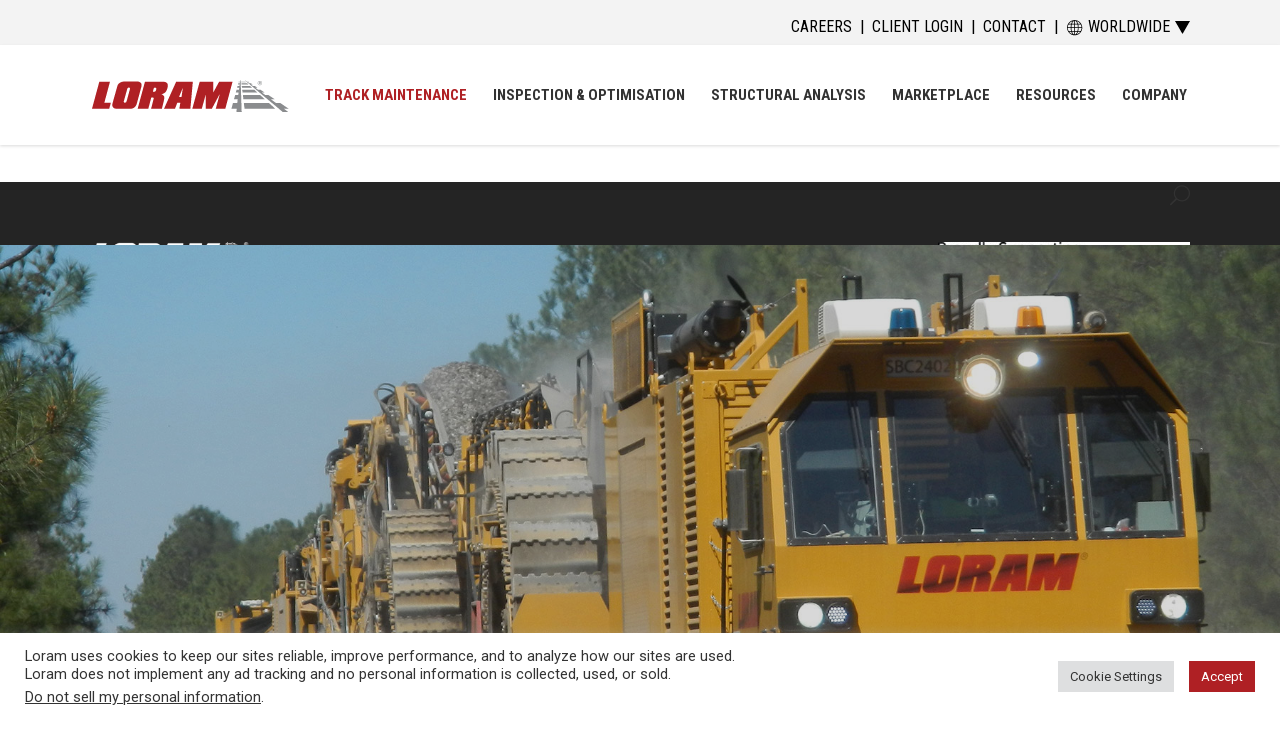

--- FILE ---
content_type: text/html; charset=UTF-8
request_url: https://loram.com/en-au/track-maintenance/ballast-maintenance/
body_size: 28966
content:

<!DOCTYPE html>
<html lang="en-au">
<head>
    <!-- Google Tag Manager -->
    <script>(function(w,d,s,l,i){w[l]=w[l]||[];w[l].push({'gtm.start':
    new Date().getTime(),event:'gtm.js'});var f=d.getElementsByTagName(s)[0],
    j=d.createElement(s),dl=l!='dataLayer'?'&l='+l:'';j.async=true;j.src=
    'https://www.googletagmanager.com/gtm.js?id='+i+dl;f.parentNode.insertBefore(j,f);
    })(window,document,'script','dataLayer','GTM-W2CSX2B');</script>
    <!-- End Google Tag Manager -->

<!--Favicons-->
<link rel="stylesheet" media="print" onload="this.onload=null;this.media='all';" id="ao_optimized_gfonts" href="https://fonts.googleapis.com/css?family=Fira+Sans%3A300%2C400%2C400italic%2C500%2C600%2C700%2C700italic%7CLato%3A300%2C400%2C400italic%2C500%2C600%2C700%2C700italic%7CRoboto+Condensed%3A300%2C400%2C400italic%2C500%2C600%2C700%2C700italic%7CRoboto%3A300%2C400%2C400italic%2C500%2C600%2C700%2C700italic&amp;display=swap"><link rel="apple-touch-icon" sizes="180x180" href="/apple-touch-icon.png">
<link rel="icon" type="image/png" sizes="32x32" href="/favicon-32x32.png">
<link rel="icon" type="image/png" sizes="16x16" href="/favicon-16x16.png">
<link rel="manifest" href="/site.webmanifest">
<link rel="mask-icon" href="/safari-pinned-tab.svg" color="#ffffff">
<meta name="msapplication-TileColor" content="#da532c">
<meta name="theme-color" content="#ffffff">
<!--End Favicons-->

        
        <meta charset="UTF-8"/>
        <link rel="profile" href="http://gmpg.org/xfn/11"/>
        
                <meta name="viewport" content="width=device-width,initial-scale=1,user-scalable=no">
        
    <link media="all" href="https://loram.com/wp-content/uploads/autoptimize/css/autoptimize_e518ed9f3c961d436ac60d765558ad1a.css" rel="stylesheet"><title>Ballast Maintenance - Loram</title>
<script type="application/javascript">var MikadoAjaxUrl = "https://loram.com/wp-admin/admin-ajax.php"</script><link rel="alternate" hreflang="en" href="https://loram.com/maintenance-of-way/ballast-maintenance/" />
<link rel="alternate" hreflang="pt-br" href="https://loram.com/pt-br/maintenance-of-way/ballast-maintenance/" />
<link rel="alternate" hreflang="en-au" href="https://loram.com/en-au/track-maintenance/ballast-maintenance/" />
<link rel="alternate" hreflang="en-br" href="https://loram.com/en-br/maintenance-of-way/ballast-maintenance/" />
<link rel="alternate" hreflang="en-in" href="https://loram.com/en-in/track-maintenance/ballast-maintenance/" />
<link rel="alternate" hreflang="en-gb" href="https://loram.com/en-gb/track-maintenance/ballast-maintenance/" />
<link rel="alternate" hreflang="jpn" href="https://loram.com/ja/track-maintenance/ballast-maintenance/" />
<link rel="alternate" hreflang="x-default" href="https://loram.com/maintenance-of-way/ballast-maintenance/" />

<!-- The SEO Framework by Sybre Waaijer -->
<meta name="robots" content="max-snippet:-1,max-image-preview:standard,max-video-preview:-1" />
<link rel="canonical" href="https://loram.com/en-au/track-maintenance/ballast-maintenance/" />
<meta property="og:type" content="website" />
<meta property="og:locale" content="en_GB" />
<meta property="og:site_name" content="Loram" />
<meta property="og:title" content="Ballast Maintenance" />
<meta property="og:url" content="https://loram.com/en-au/track-maintenance/ballast-maintenance/" />
<meta property="og:image" content="https://loram.com/wp-content/uploads/loram-og-logo.png" />
<meta property="og:image:width" content="1200" />
<meta property="og:image:height" content="627" />
<meta property="og:image:alt" content="Loram OG Logo" />
<meta name="twitter:card" content="summary_large_image" />
<meta name="twitter:title" content="Ballast Maintenance" />
<meta name="twitter:image" content="https://loram.com/wp-content/uploads/loram-og-logo.png" />
<meta name="twitter:image:alt" content="Loram OG Logo" />
<script type="application/ld+json">{"@context":"https://schema.org","@graph":[{"@type":"WebSite","@id":"https://loram.com/en-au/#/schema/WebSite","url":"https://loram.com/en-au/","name":"Loram","description":"Leading the digital transformation of railway maintenance.","inLanguage":"en-AU","potentialAction":{"@type":"SearchAction","target":{"@type":"EntryPoint","urlTemplate":"https://loram.com/en-au/search/{search_term_string}/"},"query-input":"required name=search_term_string"},"publisher":{"@type":"Organization","@id":"https://loram.com/en-au/#/schema/Organization","name":"Loram","url":"https://loram.com/en-au/"}},{"@type":"WebPage","@id":"https://loram.com/en-au/track-maintenance/ballast-maintenance/","url":"https://loram.com/en-au/track-maintenance/ballast-maintenance/","name":"Ballast Maintenance - Loram","inLanguage":"en-AU","isPartOf":{"@id":"https://loram.com/en-au/#/schema/WebSite"},"breadcrumb":{"@type":"BreadcrumbList","@id":"https://loram.com/en-au/#/schema/BreadcrumbList","itemListElement":[{"@type":"ListItem","position":1,"item":"https://loram.com/en-au/","name":"Loram"},{"@type":"ListItem","position":2,"item":"https://loram.com/en-au/track-maintenance/","name":"Track Maintenance"},{"@type":"ListItem","position":3,"name":"Ballast Maintenance"}]},"potentialAction":{"@type":"ReadAction","target":"https://loram.com/en-au/track-maintenance/ballast-maintenance/"}}]}</script>
<!-- / The SEO Framework by Sybre Waaijer | 50.08ms meta | 0.34ms boot -->

<link rel='dns-prefetch' href='//maps.googleapis.com' />
<link href='https://fonts.gstatic.com' crossorigin='anonymous' rel='preconnect' />
<link rel="alternate" type="application/rss+xml" title="Loram &raquo; Feed" href="https://loram.com/en-au/feed/" />
<link rel="alternate" type="application/rss+xml" title="Loram &raquo; Comments Feed" href="https://loram.com/en-au/comments/feed/" />
<link rel="alternate" title="oEmbed (JSON)" type="application/json+oembed" href="https://loram.com/en-au/wp-json/oembed/1.0/embed?url=https%3A%2F%2Floram.com%2Fen-au%2Ftrack-maintenance%2Fballast-maintenance%2F" />
<link rel="alternate" title="oEmbed (XML)" type="text/xml+oembed" href="https://loram.com/en-au/wp-json/oembed/1.0/embed?url=https%3A%2F%2Floram.com%2Fen-au%2Ftrack-maintenance%2Fballast-maintenance%2F&#038;format=xml" />
		<style>
			.lazyload,
			.lazyloading {
				max-width: 100%;
			}
		</style>
		<style id='wp-img-auto-sizes-contain-inline-css' type='text/css'>
img:is([sizes=auto i],[sizes^="auto," i]){contain-intrinsic-size:3000px 1500px}
/*# sourceURL=wp-img-auto-sizes-contain-inline-css */
</style>

<style id='global-styles-inline-css' type='text/css'>
:root{--wp--preset--aspect-ratio--square: 1;--wp--preset--aspect-ratio--4-3: 4/3;--wp--preset--aspect-ratio--3-4: 3/4;--wp--preset--aspect-ratio--3-2: 3/2;--wp--preset--aspect-ratio--2-3: 2/3;--wp--preset--aspect-ratio--16-9: 16/9;--wp--preset--aspect-ratio--9-16: 9/16;--wp--preset--color--black: #000000;--wp--preset--color--cyan-bluish-gray: #abb8c3;--wp--preset--color--white: #ffffff;--wp--preset--color--pale-pink: #f78da7;--wp--preset--color--vivid-red: #cf2e2e;--wp--preset--color--luminous-vivid-orange: #ff6900;--wp--preset--color--luminous-vivid-amber: #fcb900;--wp--preset--color--light-green-cyan: #7bdcb5;--wp--preset--color--vivid-green-cyan: #00d084;--wp--preset--color--pale-cyan-blue: #8ed1fc;--wp--preset--color--vivid-cyan-blue: #0693e3;--wp--preset--color--vivid-purple: #9b51e0;--wp--preset--gradient--vivid-cyan-blue-to-vivid-purple: linear-gradient(135deg,rgb(6,147,227) 0%,rgb(155,81,224) 100%);--wp--preset--gradient--light-green-cyan-to-vivid-green-cyan: linear-gradient(135deg,rgb(122,220,180) 0%,rgb(0,208,130) 100%);--wp--preset--gradient--luminous-vivid-amber-to-luminous-vivid-orange: linear-gradient(135deg,rgb(252,185,0) 0%,rgb(255,105,0) 100%);--wp--preset--gradient--luminous-vivid-orange-to-vivid-red: linear-gradient(135deg,rgb(255,105,0) 0%,rgb(207,46,46) 100%);--wp--preset--gradient--very-light-gray-to-cyan-bluish-gray: linear-gradient(135deg,rgb(238,238,238) 0%,rgb(169,184,195) 100%);--wp--preset--gradient--cool-to-warm-spectrum: linear-gradient(135deg,rgb(74,234,220) 0%,rgb(151,120,209) 20%,rgb(207,42,186) 40%,rgb(238,44,130) 60%,rgb(251,105,98) 80%,rgb(254,248,76) 100%);--wp--preset--gradient--blush-light-purple: linear-gradient(135deg,rgb(255,206,236) 0%,rgb(152,150,240) 100%);--wp--preset--gradient--blush-bordeaux: linear-gradient(135deg,rgb(254,205,165) 0%,rgb(254,45,45) 50%,rgb(107,0,62) 100%);--wp--preset--gradient--luminous-dusk: linear-gradient(135deg,rgb(255,203,112) 0%,rgb(199,81,192) 50%,rgb(65,88,208) 100%);--wp--preset--gradient--pale-ocean: linear-gradient(135deg,rgb(255,245,203) 0%,rgb(182,227,212) 50%,rgb(51,167,181) 100%);--wp--preset--gradient--electric-grass: linear-gradient(135deg,rgb(202,248,128) 0%,rgb(113,206,126) 100%);--wp--preset--gradient--midnight: linear-gradient(135deg,rgb(2,3,129) 0%,rgb(40,116,252) 100%);--wp--preset--font-size--small: 13px;--wp--preset--font-size--medium: 20px;--wp--preset--font-size--large: 36px;--wp--preset--font-size--x-large: 42px;--wp--preset--spacing--20: 0.44rem;--wp--preset--spacing--30: 0.67rem;--wp--preset--spacing--40: 1rem;--wp--preset--spacing--50: 1.5rem;--wp--preset--spacing--60: 2.25rem;--wp--preset--spacing--70: 3.38rem;--wp--preset--spacing--80: 5.06rem;--wp--preset--shadow--natural: 6px 6px 9px rgba(0, 0, 0, 0.2);--wp--preset--shadow--deep: 12px 12px 50px rgba(0, 0, 0, 0.4);--wp--preset--shadow--sharp: 6px 6px 0px rgba(0, 0, 0, 0.2);--wp--preset--shadow--outlined: 6px 6px 0px -3px rgb(255, 255, 255), 6px 6px rgb(0, 0, 0);--wp--preset--shadow--crisp: 6px 6px 0px rgb(0, 0, 0);}:where(.is-layout-flex){gap: 0.5em;}:where(.is-layout-grid){gap: 0.5em;}body .is-layout-flex{display: flex;}.is-layout-flex{flex-wrap: wrap;align-items: center;}.is-layout-flex > :is(*, div){margin: 0;}body .is-layout-grid{display: grid;}.is-layout-grid > :is(*, div){margin: 0;}:where(.wp-block-columns.is-layout-flex){gap: 2em;}:where(.wp-block-columns.is-layout-grid){gap: 2em;}:where(.wp-block-post-template.is-layout-flex){gap: 1.25em;}:where(.wp-block-post-template.is-layout-grid){gap: 1.25em;}.has-black-color{color: var(--wp--preset--color--black) !important;}.has-cyan-bluish-gray-color{color: var(--wp--preset--color--cyan-bluish-gray) !important;}.has-white-color{color: var(--wp--preset--color--white) !important;}.has-pale-pink-color{color: var(--wp--preset--color--pale-pink) !important;}.has-vivid-red-color{color: var(--wp--preset--color--vivid-red) !important;}.has-luminous-vivid-orange-color{color: var(--wp--preset--color--luminous-vivid-orange) !important;}.has-luminous-vivid-amber-color{color: var(--wp--preset--color--luminous-vivid-amber) !important;}.has-light-green-cyan-color{color: var(--wp--preset--color--light-green-cyan) !important;}.has-vivid-green-cyan-color{color: var(--wp--preset--color--vivid-green-cyan) !important;}.has-pale-cyan-blue-color{color: var(--wp--preset--color--pale-cyan-blue) !important;}.has-vivid-cyan-blue-color{color: var(--wp--preset--color--vivid-cyan-blue) !important;}.has-vivid-purple-color{color: var(--wp--preset--color--vivid-purple) !important;}.has-black-background-color{background-color: var(--wp--preset--color--black) !important;}.has-cyan-bluish-gray-background-color{background-color: var(--wp--preset--color--cyan-bluish-gray) !important;}.has-white-background-color{background-color: var(--wp--preset--color--white) !important;}.has-pale-pink-background-color{background-color: var(--wp--preset--color--pale-pink) !important;}.has-vivid-red-background-color{background-color: var(--wp--preset--color--vivid-red) !important;}.has-luminous-vivid-orange-background-color{background-color: var(--wp--preset--color--luminous-vivid-orange) !important;}.has-luminous-vivid-amber-background-color{background-color: var(--wp--preset--color--luminous-vivid-amber) !important;}.has-light-green-cyan-background-color{background-color: var(--wp--preset--color--light-green-cyan) !important;}.has-vivid-green-cyan-background-color{background-color: var(--wp--preset--color--vivid-green-cyan) !important;}.has-pale-cyan-blue-background-color{background-color: var(--wp--preset--color--pale-cyan-blue) !important;}.has-vivid-cyan-blue-background-color{background-color: var(--wp--preset--color--vivid-cyan-blue) !important;}.has-vivid-purple-background-color{background-color: var(--wp--preset--color--vivid-purple) !important;}.has-black-border-color{border-color: var(--wp--preset--color--black) !important;}.has-cyan-bluish-gray-border-color{border-color: var(--wp--preset--color--cyan-bluish-gray) !important;}.has-white-border-color{border-color: var(--wp--preset--color--white) !important;}.has-pale-pink-border-color{border-color: var(--wp--preset--color--pale-pink) !important;}.has-vivid-red-border-color{border-color: var(--wp--preset--color--vivid-red) !important;}.has-luminous-vivid-orange-border-color{border-color: var(--wp--preset--color--luminous-vivid-orange) !important;}.has-luminous-vivid-amber-border-color{border-color: var(--wp--preset--color--luminous-vivid-amber) !important;}.has-light-green-cyan-border-color{border-color: var(--wp--preset--color--light-green-cyan) !important;}.has-vivid-green-cyan-border-color{border-color: var(--wp--preset--color--vivid-green-cyan) !important;}.has-pale-cyan-blue-border-color{border-color: var(--wp--preset--color--pale-cyan-blue) !important;}.has-vivid-cyan-blue-border-color{border-color: var(--wp--preset--color--vivid-cyan-blue) !important;}.has-vivid-purple-border-color{border-color: var(--wp--preset--color--vivid-purple) !important;}.has-vivid-cyan-blue-to-vivid-purple-gradient-background{background: var(--wp--preset--gradient--vivid-cyan-blue-to-vivid-purple) !important;}.has-light-green-cyan-to-vivid-green-cyan-gradient-background{background: var(--wp--preset--gradient--light-green-cyan-to-vivid-green-cyan) !important;}.has-luminous-vivid-amber-to-luminous-vivid-orange-gradient-background{background: var(--wp--preset--gradient--luminous-vivid-amber-to-luminous-vivid-orange) !important;}.has-luminous-vivid-orange-to-vivid-red-gradient-background{background: var(--wp--preset--gradient--luminous-vivid-orange-to-vivid-red) !important;}.has-very-light-gray-to-cyan-bluish-gray-gradient-background{background: var(--wp--preset--gradient--very-light-gray-to-cyan-bluish-gray) !important;}.has-cool-to-warm-spectrum-gradient-background{background: var(--wp--preset--gradient--cool-to-warm-spectrum) !important;}.has-blush-light-purple-gradient-background{background: var(--wp--preset--gradient--blush-light-purple) !important;}.has-blush-bordeaux-gradient-background{background: var(--wp--preset--gradient--blush-bordeaux) !important;}.has-luminous-dusk-gradient-background{background: var(--wp--preset--gradient--luminous-dusk) !important;}.has-pale-ocean-gradient-background{background: var(--wp--preset--gradient--pale-ocean) !important;}.has-electric-grass-gradient-background{background: var(--wp--preset--gradient--electric-grass) !important;}.has-midnight-gradient-background{background: var(--wp--preset--gradient--midnight) !important;}.has-small-font-size{font-size: var(--wp--preset--font-size--small) !important;}.has-medium-font-size{font-size: var(--wp--preset--font-size--medium) !important;}.has-large-font-size{font-size: var(--wp--preset--font-size--large) !important;}.has-x-large-font-size{font-size: var(--wp--preset--font-size--x-large) !important;}
/*# sourceURL=global-styles-inline-css */
</style>

<style id='classic-theme-styles-inline-css' type='text/css'>
/*! This file is auto-generated */
.wp-block-button__link{color:#fff;background-color:#32373c;border-radius:9999px;box-shadow:none;text-decoration:none;padding:calc(.667em + 2px) calc(1.333em + 2px);font-size:1.125em}.wp-block-file__button{background:#32373c;color:#fff;text-decoration:none}
/*# sourceURL=/wp-includes/css/classic-themes.min.css */
</style>



















<script type="text/javascript" src="https://loram.com/wp-includes/js/jquery/jquery.min.js?ver=3.7.1" id="jquery-core-js"></script>

<script type="text/javascript" id="cookie-law-info-js-extra">
/* <![CDATA[ */
var Cli_Data = {"nn_cookie_ids":[],"cookielist":[],"non_necessary_cookies":{"analytics":["_ga","_gid","_gat_gtag_UA_121321300_1"]},"ccpaEnabled":"1","ccpaRegionBased":"","ccpaBarEnabled":"","strictlyEnabled":["necessary","obligatoire"],"ccpaType":"ccpa_gdpr","js_blocking":"1","custom_integration":"","triggerDomRefresh":"","secure_cookies":""};
var cli_cookiebar_settings = {"animate_speed_hide":"500","animate_speed_show":"500","background":"#FFF","border":"#b1a6a6c2","border_on":"","button_1_button_colour":"#61a229","button_1_button_hover":"#4e8221","button_1_link_colour":"#fff","button_1_as_button":"1","button_1_new_win":"","button_2_button_colour":"#333","button_2_button_hover":"#292929","button_2_link_colour":"#444","button_2_as_button":"","button_2_hidebar":"","button_3_button_colour":"#dedfe0","button_3_button_hover":"#b2b2b3","button_3_link_colour":"#333333","button_3_as_button":"1","button_3_new_win":"","button_4_button_colour":"#dedfe0","button_4_button_hover":"#b2b2b3","button_4_link_colour":"#333333","button_4_as_button":"1","button_7_button_colour":"#af2024","button_7_button_hover":"#8c1a1d","button_7_link_colour":"#fff","button_7_as_button":"1","button_7_new_win":"","font_family":"inherit","header_fix":"","notify_animate_hide":"1","notify_animate_show":"","notify_div_id":"#cookie-law-info-bar","notify_position_horizontal":"right","notify_position_vertical":"bottom","scroll_close":"","scroll_close_reload":"","accept_close_reload":"1","reject_close_reload":"","showagain_tab":"","showagain_background":"#fff","showagain_border":"#000","showagain_div_id":"#cookie-law-info-again","showagain_x_position":"100px","text":"#333333","show_once_yn":"","show_once":"10000","logging_on":"","as_popup":"","popup_overlay":"1","bar_heading_text":"","cookie_bar_as":"banner","popup_showagain_position":"bottom-right","widget_position":"left"};
var log_object = {"ajax_url":"https://loram.com/wp-admin/admin-ajax.php"};
//# sourceURL=cookie-law-info-js-extra
/* ]]> */
</script>

<script type="text/javascript" id="cookie-law-info-ccpa-js-extra">
/* <![CDATA[ */
var ccpa_data = {"opt_out_prompt":"Do you really wish to opt out?","opt_out_confirm":"Confirm","opt_out_cancel":"Cancel"};
//# sourceURL=cookie-law-info-ccpa-js-extra
/* ]]> */
</script>


<script></script><link rel="https://api.w.org/" href="https://loram.com/en-au/wp-json/" /><link rel="alternate" title="JSON" type="application/json" href="https://loram.com/en-au/wp-json/wp/v2/pages/6116" /><link rel="EditURI" type="application/rsd+xml" title="RSD" href="https://loram.com/xmlrpc.php?rsd" />
<meta name="generator" content="WPML ver:4.8.6 stt:66,1,67,69,68,28,42;" />
		<script>
			document.documentElement.className = document.documentElement.className.replace('no-js', 'js');
		</script>
				<style>
			.no-js img.lazyload {
				display: none;
			}

			figure.wp-block-image img.lazyloading {
				min-width: 150px;
			}

			.lazyload,
			.lazyloading {
				--smush-placeholder-width: 100px;
				--smush-placeholder-aspect-ratio: 1/1;
				width: var(--smush-image-width, var(--smush-placeholder-width)) !important;
				aspect-ratio: var(--smush-image-aspect-ratio, var(--smush-placeholder-aspect-ratio)) !important;
			}

						.lazyload, .lazyloading {
				opacity: 0;
			}

			.lazyloaded {
				opacity: 1;
				transition: opacity 400ms;
				transition-delay: 0ms;
			}

					</style>
		<meta name="generator" content="Powered by WPBakery Page Builder - drag and drop page builder for WordPress."/>
<meta name="generator" content="Powered by Slider Revolution 6.7.40 - responsive, Mobile-Friendly Slider Plugin for WordPress with comfortable drag and drop interface." />
<script>function setREVStartSize(e){
			//window.requestAnimationFrame(function() {
				window.RSIW = window.RSIW===undefined ? window.innerWidth : window.RSIW;
				window.RSIH = window.RSIH===undefined ? window.innerHeight : window.RSIH;
				try {
					var pw = document.getElementById(e.c).parentNode.offsetWidth,
						newh;
					pw = pw===0 || isNaN(pw) || (e.l=="fullwidth" || e.layout=="fullwidth") ? window.RSIW : pw;
					e.tabw = e.tabw===undefined ? 0 : parseInt(e.tabw);
					e.thumbw = e.thumbw===undefined ? 0 : parseInt(e.thumbw);
					e.tabh = e.tabh===undefined ? 0 : parseInt(e.tabh);
					e.thumbh = e.thumbh===undefined ? 0 : parseInt(e.thumbh);
					e.tabhide = e.tabhide===undefined ? 0 : parseInt(e.tabhide);
					e.thumbhide = e.thumbhide===undefined ? 0 : parseInt(e.thumbhide);
					e.mh = e.mh===undefined || e.mh=="" || e.mh==="auto" ? 0 : parseInt(e.mh,0);
					if(e.layout==="fullscreen" || e.l==="fullscreen")
						newh = Math.max(e.mh,window.RSIH);
					else{
						e.gw = Array.isArray(e.gw) ? e.gw : [e.gw];
						for (var i in e.rl) if (e.gw[i]===undefined || e.gw[i]===0) e.gw[i] = e.gw[i-1];
						e.gh = e.el===undefined || e.el==="" || (Array.isArray(e.el) && e.el.length==0)? e.gh : e.el;
						e.gh = Array.isArray(e.gh) ? e.gh : [e.gh];
						for (var i in e.rl) if (e.gh[i]===undefined || e.gh[i]===0) e.gh[i] = e.gh[i-1];
											
						var nl = new Array(e.rl.length),
							ix = 0,
							sl;
						e.tabw = e.tabhide>=pw ? 0 : e.tabw;
						e.thumbw = e.thumbhide>=pw ? 0 : e.thumbw;
						e.tabh = e.tabhide>=pw ? 0 : e.tabh;
						e.thumbh = e.thumbhide>=pw ? 0 : e.thumbh;
						for (var i in e.rl) nl[i] = e.rl[i]<window.RSIW ? 0 : e.rl[i];
						sl = nl[0];
						for (var i in nl) if (sl>nl[i] && nl[i]>0) { sl = nl[i]; ix=i;}
						var m = pw>(e.gw[ix]+e.tabw+e.thumbw) ? 1 : (pw-(e.tabw+e.thumbw)) / (e.gw[ix]);
						newh =  (e.gh[ix] * m) + (e.tabh + e.thumbh);
					}
					var el = document.getElementById(e.c);
					if (el!==null && el) el.style.height = newh+"px";
					el = document.getElementById(e.c+"_wrapper");
					if (el!==null && el) {
						el.style.height = newh+"px";
						el.style.display = "block";
					}
				} catch(e){
					console.log("Failure at Presize of Slider:" + e)
				}
			//});
		  };</script>
<style type="text/css" data-type="vc_shortcodes-custom-css">.vc_custom_1622550211962{margin-top: 0px !important;margin-bottom: 4rem !important;}.vc_custom_1628005093740{padding-top: 0px !important;padding-bottom: 0px !important;background-color: #000000 !important;}.vc_custom_1622543804493{background-color: #323232 !important;}.vc_custom_1622543804493{background-color: #323232 !important;}.vc_custom_1622543804493{background-color: #323232 !important;}.vc_custom_1622543804493{background-color: #323232 !important;}.vc_custom_1626702260124{margin-top: 1rem !important;margin-bottom: 3rem !important;padding-right: 0px !important;padding-left: 0px !important;background-image: url(https://loram.com/wp-content/uploads/learn-how-we-can-help.jpg?id=3598) !important;background-position: center !important;background-repeat: no-repeat !important;background-size: cover !important;}.vc_custom_1626702251766{margin-top: 0px !important;margin-bottom: 0px !important;padding-top: 0px !important;padding-bottom: 0px !important;}.vc_custom_1624476086375{padding-top: 0.5rem !important;padding-bottom: 1rem !important;padding-left: 0px !important;}.vc_custom_1622543828684{padding-right: 0px !important;padding-left: 0px !important;}.vc_custom_1622544874136{padding-top: 6rem !important;padding-right: 0px !important;padding-bottom: 3rem !important;padding-left: 0px !important;}</style><noscript><style> .wpb_animate_when_almost_visible { opacity: 1; }</style></noscript>

<style id='rs-plugin-settings-inline-css' type='text/css'>
#rs-demo-id {}
/*# sourceURL=rs-plugin-settings-inline-css */
</style>
</head>

<body class="wp-singular page-template page-template-template-product-category page-template-template-product-category-php page page-id-6116 page-parent page-child parent-pageid-6104 wp-theme-industrialist wp-child-theme-loram mkd-core-1.1.3 loram-child-ver-1.0.0 industrialist-ver-1.9  mkd-ajax mkd-grid-1300 mkd-header-standard mkd-sticky-header-on-scroll-up mkd-default-mobile-header mkd-sticky-up-mobile-header mkd-dropdown-default mkd-header-standard-in-grid-shadow-disable mkd-search-dropdown wpb-js-composer js-comp-ver-8.7.2 vc_responsive" itemscope itemtype="http://schema.org/WebPage">

        <!-- Google Tag Manager (noscript) -->
    <noscript><iframe data-src="https://www.googletagmanager.com/ns.html?id=GTM-W2CSX2B"
    height="0" width="0" style="display:none;visibility:hidden" src="[data-uri]" class="lazyload" data-load-mode="1"></iframe></noscript>
    <!-- End Google Tag Manager (noscript) -->




<div class="mkd-wrapper">
    <div class="mkd-wrapper-inner">
        
	    	<div class="mkd-top-bar">
				<div class="mkd-grid">
									<div class="mkd-vertical-align-containers mkd-50-50">
				<div class="mkd-position-left mkd-top-bar-widget-area">
                                            <div class="mkd-position-left-inner mkd-top-bar-widget-area-inner">
                                                    </div>

                    				</div>
								<div class="mkd-position-right mkd-top-bar-widget-area">
					<div class="mkd-position-right-inner mkd-top-bar-widget-area-inner">
													<div id="nav_menu-5" class="widget widget_nav_menu mkd-top-bar-widget"><div class="mkd-top-bar-widget-inner"><div class="menu-header-submenu-australian-english-container"><ul id="menu-header-submenu-australian-english" class="menu"><li id="menu-item-6420" class="careers-link menu-item menu-item-type-custom menu-item-object-custom menu-item-6420"><a href="https://jobs.loram.com/en-au/">Careers</a></li>
<li id="menu-item-6421" class="menu-item menu-item-type-post_type menu-item-object-page menu-item-6421"><a href="https://loram.com/en-au/client-login/">Client Login</a></li>
<li id="menu-item-6422" class="menu-item menu-item-type-post_type menu-item-object-page menu-item-6422"><a href="https://loram.com/en-au/company/contact/">Contact</a></li>
<li id="menu-item-6423" class="menu-item menu-item-type-custom menu-item-object-custom menu-item-has-children menu-item-6423"><a>Worldwide</a>
<ul class="sub-menu">
	<li id="menu-item-6424" class="menu-item menu-item-type-custom menu-item-object-custom menu-item-6424"><a href="/"><strong>North America</strong> – Loram</a></li>
	<li id="menu-item-6425" class="menu-item menu-item-type-custom menu-item-object-custom menu-item-6425"><a href="/en-gb/"><strong>EMEA</strong> – Loram UK Ltd</a></li>
	<li id="menu-item-6426" class="menu-item menu-item-type-custom menu-item-object-custom menu-item-6426"><a href="/en-au/"><strong>Australia / Asia</strong> – Loram Pty Ltd</a></li>
	<li id="menu-item-10489" class="menu-item menu-item-type-custom menu-item-object-custom menu-item-10489"><a href="/pt-br/"><strong>Brasil</strong> – Loram South America</a></li>
	<li id="menu-item-15777" class="menu-item menu-item-type-custom menu-item-object-custom menu-item-15777"><a href="/en-in/"><strong>India</strong> – Loram Rail Maintenance India Pvt Ltd.</a></li>
	<li id="menu-item-19365" class="menu-item menu-item-type-custom menu-item-object-custom menu-item-19365"><a href="https://loram.com/ja"><strong>JAPAN</strong> – LORAM PTY LTD</a></li>
</ul>
</li>
</ul></div></div></div>											</div>
				</div>
			</div>
					</div>
		</div>

	

<header class="mkd-page-header">
            <div class="mkd-menu-area">
                        <div class="mkd-grid">
                                                <div class="mkd-vertical-align-containers">
                    <div class="mkd-position-left">
                        <div class="mkd-position-left-inner ">
                            
	<div class="mkd-logo-wrapper">
		<a href="https://loram.com/en-au/" style="height: 52px;">
			<img height="105" width="567" class="mkd-normal-logo lazyload" data-src="https://loram.com/wp-content/uploads/loram-gray-tracks-registered.svg" alt="logo" src="[data-uri]" style="--smush-placeholder-width: 567px; --smush-placeholder-aspect-ratio: 567/105;" />
							<img height="105" width="567" class="mkd-dark-logo lazyload" data-src="https://loram.com/wp-content/uploads/loram-gray-tracks-registered.svg" alt="dark logo" src="[data-uri]" style="--smush-placeholder-width: 567px; --smush-placeholder-aspect-ratio: 567/105;" />							<img height="105" width="567" class="mkd-light-logo lazyload" data-src="https://loram.com/wp-content/uploads/loram-gray-tracks-registered.svg" alt="light logo" src="[data-uri]" style="--smush-placeholder-width: 567px; --smush-placeholder-aspect-ratio: 567/105;" />		</a>
	</div>

                            
	<nav class="mkd-main-menu mkd-drop-down mkd-default-nav">
		<ul id="menu-main-menu-australian-english" class="clearfix"><li id="nav-menu-item-6311" class="nav-mow menu-item menu-item-type-post_type menu-item-object-page current-page-ancestor current-menu-ancestor current-menu-parent current-page-parent current_page_parent current_page_ancestor menu-item-has-children mkd-active-item has_sub wide icons"><a href="https://loram.com/en-au/track-maintenance/" class=" current "><span class="item_outer"><span class="item_inner"><span class="menu_icon_wrapper"><i class="menu_icon blank fa"></i></span><span class="item_text">Track Maintenance</span></span><span class="plus"></span></span></a>
<div class="second"><div class="inner"><ul>
	<li id="nav-menu-item-6312" class="nav-mow-overview menu-item menu-item-type-custom menu-item-object-custom "><a href="/en-au/track-maintenance/" class=""><span class="item_outer"><span class="item_inner"><span class="menu_icon_wrapper"><i class="menu_icon blank fa"></i></span><span class="item_text">OVERVIEW</span></span><span class="plus"></span></span></a><div class="widget_text widget widget_custom_html"><div class="textwidget custom-html-widget"><div class="product-nav-logo-text">
	<img data-src="https://loram.com/wp-content/uploads/Loram_Corporate-2.png" alt="loram logo" src="[data-uri]" class="lazyload" style="--smush-placeholder-width: 1800px; --smush-placeholder-aspect-ratio: 1800/290;" />
	<p>
		Track Maintenance – Equipment Solutions
	</p>
</div></div></div></li>
	<li id="nav-menu-item-6313" class="menu-item menu-item-type-post_type menu-item-object-page menu-item-has-children sub"><a href="https://loram.com/en-au/track-maintenance/rail-grinding/" class=""><span class="item_outer"><span class="item_inner"><span class="menu_icon_wrapper"><i class="menu_icon blank fa"></i></span><span class="item_text">Rail Grinding</span></span><span class="plus"></span><i class="mkd-menu-arrow fa fa-angle-right"></i></span></a>
	<ul>
		<li id="nav-menu-item-6314" class="menu-item menu-item-type-post_type menu-item-object-page menu-item-has-children "><a href="https://loram.com/en-au/track-maintenance/rail-grinding/production-rail-grinding/" class=""><span class="item_outer"><span class="item_inner"><span class="menu_icon_wrapper"><i class="menu_icon blank fa"></i></span><span class="item_text">Production Rail Grinding</span></span><span class="plus"></span></span></a>
		<ul>
			<li id="nav-menu-item-6315" class="menu-item menu-item-type-post_type menu-item-object-page "><a href="https://loram.com/en-au/track-maintenance/rail-grinding/production-rail-grinding/rg400/" class=""><span class="item_outer"><span class="item_inner"><span class="menu_icon_wrapper"><i class="menu_icon blank fa"></i></span><span class="item_text">RG400</span></span><span class="plus"></span></span></a></li>
			<li id="nav-menu-item-6316" class="menu-item menu-item-type-post_type menu-item-object-page "><a href="https://loram.com/en-au/track-maintenance/rail-grinding/production-rail-grinding/c44/" class=""><span class="item_outer"><span class="item_inner"><span class="menu_icon_wrapper"><i class="menu_icon blank fa"></i></span><span class="item_text">C44</span></span><span class="plus"></span></span></a></li>
		</ul>
</li>
		<li id="nav-menu-item-6318" class="menu-item menu-item-type-post_type menu-item-object-page menu-item-has-children "><a href="https://loram.com/en-au/track-maintenance/rail-grinding/specialty-rail-grinding/" class=""><span class="item_outer"><span class="item_inner"><span class="menu_icon_wrapper"><i class="menu_icon blank fa"></i></span><span class="item_text">Specialty Rail Grinding</span></span><span class="plus"></span></span></a>
		<ul>
			<li id="nav-menu-item-6319" class="menu-item menu-item-type-post_type menu-item-object-page "><a href="https://loram.com/en-au/track-maintenance/rail-grinding/specialty-rail-grinding/rgs/" class=""><span class="item_outer"><span class="item_inner"><span class="menu_icon_wrapper"><i class="menu_icon blank fa"></i></span><span class="item_text">RGS</span></span><span class="plus"></span></span></a></li>
			<li id="nav-menu-item-6320" class="menu-item menu-item-type-post_type menu-item-object-page "><a href="https://loram.com/en-au/track-maintenance/rail-grinding/specialty-rail-grinding/rgt/" class=""><span class="item_outer"><span class="item_inner"><span class="menu_icon_wrapper"><i class="menu_icon blank fa"></i></span><span class="item_text">RGT</span></span><span class="plus"></span></span></a></li>
		</ul>
</li>
		<li id="nav-menu-item-6321" class="menu-item menu-item-type-post_type menu-item-object-page menu-item-has-children "><a href="https://loram.com/en-au/track-maintenance/rail-grinding/transit-rail-grinding/" class=""><span class="item_outer"><span class="item_inner"><span class="menu_icon_wrapper"><i class="menu_icon blank fa"></i></span><span class="item_text">Transit Rail Grinding</span></span><span class="plus"></span></span></a>
		<ul>
			<li id="nav-menu-item-19504" class="menu-item menu-item-type-post_type menu-item-object-page "><a href="https://loram.com/en-au/track-maintenance/rail-grinding/transit-rail-grinding/rgx/" class=""><span class="item_outer"><span class="item_inner"><span class="menu_icon_wrapper"><i class="menu_icon blank fa"></i></span><span class="item_text">RGX</span></span><span class="plus"></span></span></a></li>
			<li id="nav-menu-item-6322" class="menu-item menu-item-type-post_type menu-item-object-page "><a href="https://loram.com/en-au/track-maintenance/rail-grinding/transit-rail-grinding/lrg/" class=""><span class="item_outer"><span class="item_inner"><span class="menu_icon_wrapper"><i class="menu_icon blank fa"></i></span><span class="item_text">LRG</span></span><span class="plus"></span></span></a></li>
		</ul>
</li>
	</ul>
</li>
	<li id="nav-menu-item-6323" class="menu-item menu-item-type-post_type menu-item-object-page current-menu-item page_item page-item-6116 current_page_item menu-item-has-children sub"><a href="https://loram.com/en-au/track-maintenance/ballast-maintenance/" class=""><span class="item_outer"><span class="item_inner"><span class="menu_icon_wrapper"><i class="menu_icon blank fa"></i></span><span class="item_text">Ballast Maintenance</span></span><span class="plus"></span><i class="mkd-menu-arrow fa fa-angle-right"></i></span></a>
	<ul>
		<li id="nav-menu-item-6324" class="menu-item menu-item-type-post_type menu-item-object-page menu-item-has-children "><a href="https://loram.com/en-au/track-maintenance/ballast-maintenance/shoulder-ballast-cleaning/" class=""><span class="item_outer"><span class="item_inner"><span class="menu_icon_wrapper"><i class="menu_icon blank fa"></i></span><span class="item_text">Shoulder Ballast Cleaning</span></span><span class="plus"></span></span></a>
		<ul>
			<li id="nav-menu-item-6325" class="menu-item menu-item-type-post_type menu-item-object-page "><a href="https://loram.com/en-au/track-maintenance/ballast-maintenance/shoulder-ballast-cleaning/hp-sbc/" class=""><span class="item_outer"><span class="item_inner"><span class="menu_icon_wrapper"><i class="menu_icon blank fa"></i></span><span class="item_text">HP SBC</span></span><span class="plus"></span></span></a></li>
			<li id="nav-menu-item-6326" class="menu-item menu-item-type-post_type menu-item-object-page "><a href="https://loram.com/en-au/track-maintenance/ballast-maintenance/shoulder-ballast-cleaning/sbc2400/" class=""><span class="item_outer"><span class="item_inner"><span class="menu_icon_wrapper"><i class="menu_icon blank fa"></i></span><span class="item_text">SBC2400</span></span><span class="plus"></span></span></a></li>
		</ul>
</li>
		<li id="nav-menu-item-6327" class="menu-item menu-item-type-post_type menu-item-object-page menu-item-has-children "><a href="https://loram.com/en-au/track-maintenance/ballast-maintenance/ditching/" class=""><span class="item_outer"><span class="item_inner"><span class="menu_icon_wrapper"><i class="menu_icon blank fa"></i></span><span class="item_text">Ditching</span></span><span class="plus"></span></span></a>
		<ul>
			<li id="nav-menu-item-6328" class="menu-item menu-item-type-post_type menu-item-object-page "><a href="https://loram.com/en-au/track-maintenance/ballast-maintenance/ditching/badger-ditcher/" class=""><span class="item_outer"><span class="item_inner"><span class="menu_icon_wrapper"><i class="menu_icon blank fa"></i></span><span class="item_text">Badger Ditcher</span></span><span class="plus"></span></span></a></li>
		</ul>
</li>
		<li id="nav-menu-item-6329" class="menu-item menu-item-type-post_type menu-item-object-page menu-item-has-children "><a href="https://loram.com/en-au/track-maintenance/ballast-maintenance/specialty-excavating/" class=""><span class="item_outer"><span class="item_inner"><span class="menu_icon_wrapper"><i class="menu_icon blank fa"></i></span><span class="item_text">Specialty Excavating</span></span><span class="plus"></span></span></a>
		<ul>
			<li id="nav-menu-item-20178" class="menu-item menu-item-type-post_type menu-item-object-page "><a href="https://loram.com/en-au/track-maintenance/ballast-maintenance/specialty-excavating/ltv/" class=""><span class="item_outer"><span class="item_inner"><span class="menu_icon_wrapper"><i class="menu_icon blank fa"></i></span><span class="item_text">LTV</span></span><span class="plus"></span></span></a></li>
			<li id="nav-menu-item-6330" class="menu-item menu-item-type-post_type menu-item-object-page "><a href="https://loram.com/en-au/track-maintenance/ballast-maintenance/specialty-excavating/lrv/" class=""><span class="item_outer"><span class="item_inner"><span class="menu_icon_wrapper"><i class="menu_icon blank fa"></i></span><span class="item_text">LRV</span></span><span class="plus"></span></span></a></li>
		</ul>
</li>
		<li id="nav-menu-item-6332" class="menu-item menu-item-type-post_type menu-item-object-page menu-item-has-children "><a href="https://loram.com/en-au/track-maintenance/ballast-maintenance/undercutting/" class=""><span class="item_outer"><span class="item_inner"><span class="menu_icon_wrapper"><i class="menu_icon blank fa"></i></span><span class="item_text">Undercutting</span></span><span class="plus"></span></span></a>
		<ul>
			<li id="nav-menu-item-6333" class="menu-item menu-item-type-post_type menu-item-object-page "><a href="https://loram.com/en-au/track-maintenance/ballast-maintenance/undercutting/uc1200/" class=""><span class="item_outer"><span class="item_inner"><span class="menu_icon_wrapper"><i class="menu_icon blank fa"></i></span><span class="item_text">UC1200</span></span><span class="plus"></span></span></a></li>
			<li id="nav-menu-item-6334" class="menu-item menu-item-type-post_type menu-item-object-page "><a href="https://loram.com/en-au/track-maintenance/ballast-maintenance/undercutting/tlu/" class=""><span class="item_outer"><span class="item_inner"><span class="menu_icon_wrapper"><i class="menu_icon blank fa"></i></span><span class="item_text">TLU</span></span><span class="plus"></span></span></a></li>
		</ul>
</li>
	</ul>
</li>
	<li id="nav-menu-item-6335" class="menu-item menu-item-type-post_type menu-item-object-page menu-item-has-children sub"><a href="https://loram.com/en-au/track-maintenance/material-handling/" class=""><span class="item_outer"><span class="item_inner"><span class="menu_icon_wrapper"><i class="menu_icon blank fa"></i></span><span class="item_text">Material Handling</span></span><span class="plus"></span><i class="mkd-menu-arrow fa fa-angle-right"></i></span></a>
	<ul>
		<li id="nav-menu-item-6336" class="menu-item menu-item-type-post_type menu-item-object-page "><a href="https://loram.com/en-au/track-maintenance/material-handling/dumptrain/" class=""><span class="item_outer"><span class="item_inner"><span class="menu_icon_wrapper"><i class="menu_icon blank fa"></i></span><span class="item_text">DumpTrain</span></span><span class="plus"></span></span></a></li>
		<li id="nav-menu-item-6337" class="menu-item menu-item-type-post_type menu-item-object-page "><a href="https://loram.com/en-au/track-maintenance/material-handling/slotmachine-sps/" class=""><span class="item_outer"><span class="item_inner"><span class="menu_icon_wrapper"><i class="menu_icon blank fa"></i></span><span class="item_text">SlotMachine / SPS</span></span><span class="plus"></span></span></a></li>
		<li id="nav-menu-item-6338" class="menu-item menu-item-type-post_type menu-item-object-page "><a href="https://loram.com/en-au/track-maintenance/material-handling/mhc-series-material-handling-car/" class=""><span class="item_outer"><span class="item_inner"><span class="menu_icon_wrapper"><i class="menu_icon blank fa"></i></span><span class="item_text">MHC Series Material Handling Car</span></span><span class="plus"></span></span></a></li>
		<li id="nav-menu-item-6339" class="menu-item menu-item-type-post_type menu-item-object-page "><a href="https://loram.com/en-au/track-maintenance/material-handling/raptor-rail-train/" class=""><span class="item_outer"><span class="item_inner"><span class="menu_icon_wrapper"><i class="menu_icon blank fa"></i></span><span class="item_text">Raptor Rail Train</span></span><span class="plus"></span></span></a></li>
		<li id="nav-menu-item-6340" class="menu-item menu-item-type-post_type menu-item-object-page "><a href="https://loram.com/en-au/track-maintenance/material-handling/wagonvac/" class=""><span class="item_outer"><span class="item_inner"><span class="menu_icon_wrapper"><i class="menu_icon blank fa"></i></span><span class="item_text">Wagonvac</span></span><span class="plus"></span></span></a></li>
	</ul>
</li>
	<li id="nav-menu-item-6341" class="menu-item menu-item-type-post_type menu-item-object-page menu-item-has-children sub"><a href="https://loram.com/en-au/track-maintenance/equipment-manufacturing/" class=""><span class="item_outer"><span class="item_inner"><span class="menu_icon_wrapper"><i class="menu_icon blank fa"></i></span><span class="item_text">Equipment Manufacturing</span></span><span class="plus"></span><i class="mkd-menu-arrow fa fa-angle-right"></i></span></a>
	<ul>
		<li id="nav-menu-item-6342" class="menu-item menu-item-type-custom menu-item-object-custom "><a href="/en-au/track-maintenance/equipment-manufacturing/" class=""><span class="item_outer"><span class="item_inner"><span class="menu_icon_wrapper"><i class="menu_icon blank fa"></i></span><span class="item_text">Loram OEM Services &#038; Support</span></span><span class="plus"></span></span></a></li>
	</ul>
</li>
</ul></div></div>
</li>
<li id="nav-menu-item-6343" class="nav-lti menu-item menu-item-type-post_type menu-item-object-page menu-item-has-children  has_sub wide icons"><a href="https://loram.com/en-au/inspection-optimisation/" class=""><span class="item_outer"><span class="item_inner"><span class="menu_icon_wrapper"><i class="menu_icon blank fa"></i></span><span class="item_text">Inspection &#038; Optimisation</span></span><span class="plus"></span></span></a>
<div class="second"><div class="inner"><ul>
	<li id="nav-menu-item-6344" class="nav-lti-overview menu-item menu-item-type-custom menu-item-object-custom "><a href="/en-au/inspection-optimisation/" class=""><span class="item_outer"><span class="item_inner"><span class="menu_icon_wrapper"><i class="menu_icon blank fa"></i></span><span class="item_text">OVERVIEW</span></span><span class="plus"></span></span></a><div class="widget_text widget widget_custom_html"><div class="textwidget custom-html-widget"><div class="product-nav-logo-text">
	<img data-src="/wp-content/uploads/loram-corporate-overview.jpg" alt="loram logo" src="[data-uri]" class="lazyload" style="--smush-placeholder-width: 195px; --smush-placeholder-aspect-ratio: 195/31;" />
	<p>
		Inspection &amp; Infrastructure Technologies
	</p>
</div></div></div></li>
	<li id="nav-menu-item-9983" class="menu-item menu-item-type-post_type menu-item-object-page menu-item-has-children sub"><a href="https://loram.com/en-au/inspection-optimisation/inspection-services/" class=""><span class="item_outer"><span class="item_inner"><span class="menu_icon_wrapper"><i class="menu_icon blank fa"></i></span><span class="item_text">Inspection Services</span></span><span class="plus"></span><i class="mkd-menu-arrow fa fa-angle-right"></i></span></a>
	<ul>
		<li id="nav-menu-item-6346" class="menu-item menu-item-type-post_type menu-item-object-page menu-item-has-children "><a href="https://loram.com/en-au/inspection-optimisation/inspection-services/rail-inspection/" class=""><span class="item_outer"><span class="item_inner"><span class="menu_icon_wrapper"><i class="menu_icon blank fa"></i></span><span class="item_text">Rail Inspection</span></span><span class="plus"></span></span></a>
		<ul>
			<li id="nav-menu-item-6347" class="menu-item menu-item-type-post_type menu-item-object-page "><a href="https://loram.com/en-au/inspection-optimisation/inspection-services/rail-inspection/riv/" class=""><span class="item_outer"><span class="item_inner"><span class="menu_icon_wrapper"><i class="menu_icon blank fa"></i></span><span class="item_text">RIV</span></span><span class="plus"></span></span></a></li>
			<li id="nav-menu-item-6348" class="menu-item menu-item-type-post_type menu-item-object-page "><a href="https://loram.com/en-au/inspection-optimisation/inspection-services/rail-inspection/grind-planning-gis/" class=""><span class="item_outer"><span class="item_inner"><span class="menu_icon_wrapper"><i class="menu_icon blank fa"></i></span><span class="item_text">Grind Planning / GIS</span></span><span class="plus"></span></span></a></li>
			<li id="nav-menu-item-6349" class="menu-item menu-item-type-post_type menu-item-object-page "><a href="https://loram.com/en-au/inspection-optimisation/inspection-services/rail-inspection/rail-pro-software/" class=""><span class="item_outer"><span class="item_inner"><span class="menu_icon_wrapper"><i class="menu_icon blank fa"></i></span><span class="item_text">Rail Pro</span></span><span class="plus"></span></span></a></li>
		</ul>
</li>
		<li id="nav-menu-item-6350" class="menu-item menu-item-type-post_type menu-item-object-page menu-item-has-children "><a href="https://loram.com/en-au/inspection-optimisation/inspection-services/tie-inspection-services/" class=""><span class="item_outer"><span class="item_inner"><span class="menu_icon_wrapper"><i class="menu_icon blank fa"></i></span><span class="item_text">Sleeper Inspection &#038; Services</span></span><span class="plus"></span></span></a>
		<ul>
			<li id="nav-menu-item-6351" class="menu-item menu-item-type-post_type menu-item-object-page "><a href="https://loram.com/en-au/inspection-optimisation/inspection-services/tie-inspection-services/aurora/" class=""><span class="item_outer"><span class="item_inner"><span class="menu_icon_wrapper"><i class="menu_icon blank fa"></i></span><span class="item_text">Aurora</span></span><span class="plus"></span></span></a></li>
			<li id="nav-menu-item-6352" class="menu-item menu-item-type-post_type menu-item-object-page "><a href="https://loram.com/en-au/inspection-optimisation/inspection-services/tie-inspection-services/aurora-xi/" class=""><span class="item_outer"><span class="item_inner"><span class="menu_icon_wrapper"><i class="menu_icon blank fa"></i></span><span class="item_text">Aurora Xi</span></span><span class="plus"></span></span></a></li>
			<li id="nav-menu-item-6353" class="menu-item menu-item-type-post_type menu-item-object-page "><a href="https://loram.com/en-au/inspection-optimisation/inspection-services/tie-inspection-services/aurora-tie-marking/" class=""><span class="item_outer"><span class="item_inner"><span class="menu_icon_wrapper"><i class="menu_icon blank fa"></i></span><span class="item_text">Aurora Tie Marking</span></span><span class="plus"></span></span></a></li>
		</ul>
</li>
		<li id="nav-menu-item-6354" class="menu-item menu-item-type-post_type menu-item-object-page menu-item-has-children "><a href="https://loram.com/en-au/inspection-optimisation/geotechnical-services/" class=""><span class="item_outer"><span class="item_inner"><span class="menu_icon_wrapper"><i class="menu_icon blank fa"></i></span><span class="item_text">Geotechnical Services</span></span><span class="plus"></span></span></a>
		<ul>
			<li id="nav-menu-item-6355" class="menu-item menu-item-type-post_type menu-item-object-page "><a href="https://loram.com/en-au/inspection-optimisation/geotechnical-services/gpr/" class=""><span class="item_outer"><span class="item_inner"><span class="menu_icon_wrapper"><i class="menu_icon blank fa"></i></span><span class="item_text">GPR</span></span><span class="plus"></span></span></a></li>
			<li id="nav-menu-item-6356" class="menu-item menu-item-type-post_type menu-item-object-page "><a href="https://loram.com/en-au/inspection-optimisation/geotechnical-services/lidar/" class=""><span class="item_outer"><span class="item_inner"><span class="menu_icon_wrapper"><i class="menu_icon blank fa"></i></span><span class="item_text">LIDAR</span></span><span class="plus"></span></span></a></li>
			<li id="nav-menu-item-6357" class="menu-item menu-item-type-post_type menu-item-object-page "><a href="https://loram.com/en-au/inspection-optimisation/geotechnical-services/ballastsaver/" class=""><span class="item_outer"><span class="item_inner"><span class="menu_icon_wrapper"><i class="menu_icon blank fa"></i></span><span class="item_text">BallastSaver</span></span><span class="plus"></span></span></a></li>
		</ul>
</li>
		<li id="nav-menu-item-20225" class="menu-item menu-item-type-post_type menu-item-object-page "><a href="https://loram.com/en-au/inspection-optimisation/loram-vr/" class=""><span class="item_outer"><span class="item_inner"><span class="menu_icon_wrapper"><i class="menu_icon blank fa"></i></span><span class="item_text">Loram Virtual Rail</span></span><span class="plus"></span></span></a></li>
	</ul>
</li>
	<li id="nav-menu-item-6358" class="menu-item menu-item-type-post_type menu-item-object-page menu-item-has-children sub"><a href="https://loram.com/en-au/inspection-optimisation/ballast-technologies/" class=""><span class="item_outer"><span class="item_inner"><span class="menu_icon_wrapper"><i class="menu_icon blank fa"></i></span><span class="item_text">Ballast Technologies</span></span><span class="plus"></span><i class="mkd-menu-arrow fa fa-angle-right"></i></span></a>
	<ul>
		<li id="nav-menu-item-6359" class="menu-item menu-item-type-post_type menu-item-object-page menu-item-has-children "><a href="https://loram.com/en-au/inspection-optimisation/ballast-technologies/products-solutions/" class=""><span class="item_outer"><span class="item_inner"><span class="menu_icon_wrapper"><i class="menu_icon blank fa"></i></span><span class="item_text">Products &#038; Solutions</span></span><span class="plus"></span></span></a>
		<ul>
			<li id="nav-menu-item-6360" class="menu-item menu-item-type-post_type menu-item-object-page "><a href="https://loram.com/en-au/inspection-optimisation/ballast-technologies/products-solutions/hydradump/" class=""><span class="item_outer"><span class="item_inner"><span class="menu_icon_wrapper"><i class="menu_icon blank fa"></i></span><span class="item_text">HydraDump</span></span><span class="plus"></span></span></a></li>
			<li id="nav-menu-item-6361" class="menu-item menu-item-type-post_type menu-item-object-page "><a href="https://loram.com/en-au/inspection-optimisation/ballast-technologies/products-solutions/gatesync/" class=""><span class="item_outer"><span class="item_inner"><span class="menu_icon_wrapper"><i class="menu_icon blank fa"></i></span><span class="item_text">GateSync</span></span><span class="plus"></span></span></a></li>
		</ul>
</li>
	</ul>
</li>
	<li id="nav-menu-item-6363" class="menu-item menu-item-type-post_type menu-item-object-page menu-item-has-children sub"><a href="https://loram.com/en-au/inspection-optimisation/friction-management/" class=""><span class="item_outer"><span class="item_inner"><span class="menu_icon_wrapper"><i class="menu_icon blank fa"></i></span><span class="item_text">Friction Management</span></span><span class="plus"></span><i class="mkd-menu-arrow fa fa-angle-right"></i></span></a>
	<ul>
		<li id="nav-menu-item-6364" class="menu-item menu-item-type-post_type menu-item-object-page menu-item-has-children "><a href="https://loram.com/en-au/inspection-optimisation/friction-management/application-systems/" class=""><span class="item_outer"><span class="item_inner"><span class="menu_icon_wrapper"><i class="menu_icon blank fa"></i></span><span class="item_text">Application Systems</span></span><span class="plus"></span></span></a>
		<ul>
			<li id="nav-menu-item-6365" class="menu-item menu-item-type-post_type menu-item-object-page "><a href="https://loram.com/en-au/inspection-optimisation/friction-management/application-systems/top-of-rail-tracshield/" class=""><span class="item_outer"><span class="item_inner"><span class="menu_icon_wrapper"><i class="menu_icon blank fa"></i></span><span class="item_text">Top of Rail – TracShield</span></span><span class="plus"></span></span></a></li>
			<li id="nav-menu-item-6366" class="menu-item menu-item-type-post_type menu-item-object-page "><a href="https://loram.com/en-au/inspection-optimisation/friction-management/application-systems/top-of-rail-yardglide/" class=""><span class="item_outer"><span class="item_inner"><span class="menu_icon_wrapper"><i class="menu_icon blank fa"></i></span><span class="item_text">Top of Rail – YardGlide</span></span><span class="plus"></span></span></a></li>
			<li id="nav-menu-item-6367" class="menu-item menu-item-type-post_type menu-item-object-page "><a href="https://loram.com/en-au/inspection-optimisation/friction-management/application-systems/gauge-face-gaugeshield/" class=""><span class="item_outer"><span class="item_inner"><span class="menu_icon_wrapper"><i class="menu_icon blank fa"></i></span><span class="item_text">Gauge Face – GaugeShield</span></span><span class="plus"></span></span></a></li>
		</ul>
</li>
		<li id="nav-menu-item-6368" class="menu-item menu-item-type-post_type menu-item-object-page menu-item-has-children "><a href="https://loram.com/en-au/inspection-optimisation/friction-management/friction-modifiers-curve-lubricants/" class=""><span class="item_outer"><span class="item_inner"><span class="menu_icon_wrapper"><i class="menu_icon blank fa"></i></span><span class="item_text">Friction Modifiers &#038; Curve Lubricants</span></span><span class="plus"></span></span></a>
		<ul>
			<li id="nav-menu-item-6369" class="menu-item menu-item-type-post_type menu-item-object-page "><a href="https://loram.com/en-au/inspection-optimisation/friction-management/friction-modifiers-curve-lubricants/top-of-rail-friction-modifiers/" class=""><span class="item_outer"><span class="item_inner"><span class="menu_icon_wrapper"><i class="menu_icon blank fa"></i></span><span class="item_text">Top of Rail Friction Modifiers</span></span><span class="plus"></span></span></a></li>
			<li id="nav-menu-item-6370" class="menu-item menu-item-type-post_type menu-item-object-page "><a href="https://loram.com/en-au/inspection-optimisation/friction-management/friction-modifiers-curve-lubricants/gauge-face-curve-lubricant/" class=""><span class="item_outer"><span class="item_inner"><span class="menu_icon_wrapper"><i class="menu_icon blank fa"></i></span><span class="item_text">Gauge Face Curve Lubricant</span></span><span class="plus"></span></span></a></li>
		</ul>
</li>
		<li id="nav-menu-item-6371" class="menu-item menu-item-type-post_type menu-item-object-page menu-item-has-children "><a href="https://loram.com/en-au/inspection-optimisation/friction-management/services/" class=""><span class="item_outer"><span class="item_inner"><span class="menu_icon_wrapper"><i class="menu_icon blank fa"></i></span><span class="item_text">Services</span></span><span class="plus"></span></span></a>
		<ul>
			<li id="nav-menu-item-6372" class="menu-item menu-item-type-post_type menu-item-object-page "><a href="https://loram.com/en-au/inspection-optimisation/friction-management/services/installation/" class=""><span class="item_outer"><span class="item_inner"><span class="menu_icon_wrapper"><i class="menu_icon blank fa"></i></span><span class="item_text">Installation</span></span><span class="plus"></span></span></a></li>
			<li id="nav-menu-item-6373" class="menu-item menu-item-type-post_type menu-item-object-page "><a href="https://loram.com/en-au/inspection-optimisation/friction-management/services/unit-services/" class=""><span class="item_outer"><span class="item_inner"><span class="menu_icon_wrapper"><i class="menu_icon blank fa"></i></span><span class="item_text">Unit Services</span></span><span class="plus"></span></span></a></li>
			<li id="nav-menu-item-6374" class="menu-item menu-item-type-post_type menu-item-object-page "><a href="https://loram.com/en-au/inspection-optimisation/friction-management/services/remote-monitoring/" class=""><span class="item_outer"><span class="item_inner"><span class="menu_icon_wrapper"><i class="menu_icon blank fa"></i></span><span class="item_text">Remote Monitoring</span></span><span class="plus"></span></span></a></li>
			<li id="nav-menu-item-6375" class="menu-item menu-item-type-post_type menu-item-object-page "><a href="https://loram.com/en-au/inspection-optimisation/friction-management/services/consulting/" class=""><span class="item_outer"><span class="item_inner"><span class="menu_icon_wrapper"><i class="menu_icon blank fa"></i></span><span class="item_text">Consulting</span></span><span class="plus"></span></span></a></li>
		</ul>
</li>
	</ul>
</li>
	<li id="nav-menu-item-6376" class="menu-item menu-item-type-post_type menu-item-object-page menu-item-has-children sub"><a href="https://loram.com/en-au/inspection-optimisation/monitoring-engineering/" class=""><span class="item_outer"><span class="item_inner"><span class="menu_icon_wrapper"><i class="menu_icon blank fa"></i></span><span class="item_text">Monitoring &#038; Engineering</span></span><span class="plus"></span><i class="mkd-menu-arrow fa fa-angle-right"></i></span></a>
	<ul>
		<li id="nav-menu-item-6377" class="menu-item menu-item-type-post_type menu-item-object-page menu-item-has-children "><a href="https://loram.com/en-au/inspection-optimisation/monitoring-engineering/infrastructure-monitoring/" class=""><span class="item_outer"><span class="item_inner"><span class="menu_icon_wrapper"><i class="menu_icon blank fa"></i></span><span class="item_text">Infrastructure Monitoring</span></span><span class="plus"></span></span></a>
		<ul>
			<li id="nav-menu-item-6378" class="menu-item menu-item-type-post_type menu-item-object-page "><a href="https://loram.com/en-au/?page_id=6242" class=""><span class="item_outer"><span class="item_inner"><span class="menu_icon_wrapper"><i class="menu_icon blank fa"></i></span><span class="item_text">Bridge Monitoring</span></span><span class="plus"></span></span></a></li>
			<li id="nav-menu-item-6379" class="menu-item menu-item-type-post_type menu-item-object-page "><a href="https://loram.com/en-au/inspection-optimisation/monitoring-engineering/infrastructure-monitoring/tunnel-monitoring/" class=""><span class="item_outer"><span class="item_inner"><span class="menu_icon_wrapper"><i class="menu_icon blank fa"></i></span><span class="item_text">Tunnel Monitoring</span></span><span class="plus"></span></span></a></li>
		</ul>
</li>
		<li id="nav-menu-item-6384" class="menu-item menu-item-type-post_type menu-item-object-page menu-item-has-children "><a href="https://loram.com/en-au/inspection-optimisation/monitoring-engineering/products-specifications/" class=""><span class="item_outer"><span class="item_inner"><span class="menu_icon_wrapper"><i class="menu_icon blank fa"></i></span><span class="item_text">Products &#038; Specifications</span></span><span class="plus"></span></span></a>
		<ul>
			<li id="nav-menu-item-6385" class="menu-item menu-item-type-post_type menu-item-object-page "><a href="https://loram.com/en-au/inspection-optimisation/monitoring-engineering/products-specifications/accelerometers-tiltmeters/" class=""><span class="item_outer"><span class="item_inner"><span class="menu_icon_wrapper"><i class="menu_icon blank fa"></i></span><span class="item_text">Accelerometers &#038; Tiltmeters</span></span><span class="plus"></span></span></a></li>
			<li id="nav-menu-item-6386" class="menu-item menu-item-type-post_type menu-item-object-page "><a href="https://loram.com/en-au/inspection-optimisation/monitoring-engineering/products-specifications/gateways/" class=""><span class="item_outer"><span class="item_inner"><span class="menu_icon_wrapper"><i class="menu_icon blank fa"></i></span><span class="item_text">Gateways</span></span><span class="plus"></span></span></a></li>
			<li id="nav-menu-item-6387" class="menu-item menu-item-type-post_type menu-item-object-page "><a href="https://loram.com/en-au/inspection-optimisation/monitoring-engineering/products-specifications/high-resolution-camera/" class=""><span class="item_outer"><span class="item_inner"><span class="menu_icon_wrapper"><i class="menu_icon blank fa"></i></span><span class="item_text">High Resolution Camera</span></span><span class="plus"></span></span></a></li>
		</ul>
</li>
	</ul>
</li>
</ul></div></div>
</li>
<li id="nav-menu-item-10777" class="menu-item menu-item-type-post_type menu-item-object-page  narrow"><a href="https://loram.com/en-au/inspection-optimisation/monitoring-engineering/engineering-services/structural-analysis/" class=""><span class="item_outer"><span class="item_inner"><span class="menu_icon_wrapper"><i class="menu_icon blank fa"></i></span><span class="item_text">Structural Analysis</span></span><span class="plus"></span></span></a></li>
<li id="nav-menu-item-6388" class="nav-marketplace menu-item menu-item-type-post_type menu-item-object-page menu-item-has-children  has_sub narrow"><a href="https://loram.com/en-au/marketplace/" class=""><span class="item_outer"><span class="item_inner"><span class="menu_icon_wrapper"><i class="menu_icon blank fa"></i></span><span class="item_text">Marketplace</span></span><span class="plus"></span></span></a>
<div class="second"><div class="inner"><ul>
	<li id="nav-menu-item-6389" class="menu-item menu-item-type-custom menu-item-object-custom "><a href="/en-au/marketplace/" class=""><span class="item_outer"><span class="item_inner"><span class="menu_icon_wrapper"><i class="menu_icon blank fa"></i></span><span class="item_text">Aftermarket Parts &#038; Services</span></span><span class="plus"></span></span></a></li>
</ul></div></div>
</li>
<li id="nav-menu-item-6390" class="nav-resources menu-item menu-item-type-post_type menu-item-object-page menu-item-has-children  has_sub narrow"><a href="https://loram.com/en-au/resources/" class=""><span class="item_outer"><span class="item_inner"><span class="menu_icon_wrapper"><i class="menu_icon blank fa"></i></span><span class="item_text">Resources</span></span><span class="plus"></span></span></a>
<div class="second"><div class="inner"><ul>
	<li id="nav-menu-item-6391" class="menu-item menu-item-type-custom menu-item-object-custom "><a href="/en-au/resources#research" class=""><span class="item_outer"><span class="item_inner"><span class="menu_icon_wrapper"><i class="menu_icon blank fa"></i></span><span class="item_text">Research Papers</span></span><span class="plus"></span></span></a></li>
	<li id="nav-menu-item-6392" class="menu-item menu-item-type-custom menu-item-object-custom "><a href="/en-au/resources#patents-trademarks" class=""><span class="item_outer"><span class="item_inner"><span class="menu_icon_wrapper"><i class="menu_icon blank fa"></i></span><span class="item_text">Patent and Trademarks</span></span><span class="plus"></span></span></a></li>
</ul></div></div>
</li>
<li id="nav-menu-item-6393" class="nav-company menu-item menu-item-type-post_type menu-item-object-page menu-item-has-children  has_sub narrow"><a href="https://loram.com/en-au/company/" class=""><span class="item_outer"><span class="item_inner"><span class="menu_icon_wrapper"><i class="menu_icon blank fa"></i></span><span class="item_text">Company</span></span><span class="plus"></span></span></a>
<div class="second"><div class="inner"><ul>
	<li id="nav-menu-item-6394" class="menu-item menu-item-type-custom menu-item-object-custom "><a href="/en-au/company#about-loram" class=""><span class="item_outer"><span class="item_inner"><span class="menu_icon_wrapper"><i class="menu_icon blank fa"></i></span><span class="item_text">About</span></span><span class="plus"></span></span></a></li>
	<li id="nav-menu-item-6395" class="menu-item menu-item-type-custom menu-item-object-custom "><a href="/en-au/company#values" class=""><span class="item_outer"><span class="item_inner"><span class="menu_icon_wrapper"><i class="menu_icon blank fa"></i></span><span class="item_text">Values</span></span><span class="plus"></span></span></a></li>
	<li id="nav-menu-item-6396" class="menu-item menu-item-type-custom menu-item-object-custom "><a href="/en-au/company#team" class=""><span class="item_outer"><span class="item_inner"><span class="menu_icon_wrapper"><i class="menu_icon blank fa"></i></span><span class="item_text">Executive Team</span></span><span class="plus"></span></span></a></li>
	<li id="nav-menu-item-6398" class="menu-item menu-item-type-custom menu-item-object-custom "><a href="/en-au/company#customers" class=""><span class="item_outer"><span class="item_inner"><span class="menu_icon_wrapper"><i class="menu_icon blank fa"></i></span><span class="item_text">Customers</span></span><span class="plus"></span></span></a></li>
	<li id="nav-menu-item-6397" class="menu-item menu-item-type-custom menu-item-object-custom "><a href="/en-au/company#facts" class=""><span class="item_outer"><span class="item_inner"><span class="menu_icon_wrapper"><i class="menu_icon blank fa"></i></span><span class="item_text">Facts</span></span><span class="plus"></span></span></a></li>
	<li id="nav-menu-item-6399" class="menu-item menu-item-type-post_type menu-item-object-page "><a href="https://loram.com/en-au/company/safety/" class=""><span class="item_outer"><span class="item_inner"><span class="menu_icon_wrapper"><i class="menu_icon blank fa"></i></span><span class="item_text">Safety</span></span><span class="plus"></span></span></a></li>
	<li id="nav-menu-item-6400" class="menu-item menu-item-type-post_type menu-item-object-page "><a href="https://loram.com/en-au/company/history/" class=""><span class="item_outer"><span class="item_inner"><span class="menu_icon_wrapper"><i class="menu_icon blank fa"></i></span><span class="item_text">History</span></span><span class="plus"></span></span></a></li>
	<li id="nav-menu-item-6401" class="menu-item menu-item-type-post_type menu-item-object-page "><a href="https://loram.com/en-au/news-events/" class=""><span class="item_outer"><span class="item_inner"><span class="menu_icon_wrapper"><i class="menu_icon blank fa"></i></span><span class="item_text">News &#038; Events</span></span><span class="plus"></span></span></a></li>
	<li id="nav-menu-item-6402" class="menu-item menu-item-type-post_type menu-item-object-page "><a href="https://loram.com/en-au/company/contact/" class=""><span class="item_outer"><span class="item_inner"><span class="menu_icon_wrapper"><i class="menu_icon blank fa"></i></span><span class="item_text">Contact</span></span><span class="plus"></span></span></a></li>
</ul></div></div>
</li>
</ul>	</nav>

                        </div>
                    </div>
                    <div class="mkd-position-right">
                        <div class="mkd-position-right-inner">
                                                                                        <div class="mkd-main-menu-widget-area">
                                    <div class="mkd-main-menu-widget-area-inner">
                                        <div id="mkd_search_opener-2" class="widget widget_mkd_search_opener mkd-right-from-main-menu-widget"><div class="mkd-right-from-main-menu-widget-inner">
        <a             data-icon-close-same-position="yes"            style="font-size: 20px"            class="mkd-search-opener" href="javascript:void(0)">
            <span aria-hidden="true" class="mkd-icon-font-elegant icon_search " ></span>                    </a>

        
        <form action="https://loram.com/en-au/" class="mkd-search-dropdown-holder" method="get">
	<div class="form-inner">
		<input type="text" placeholder="Search ..." name="s" class="mkd-search-field" autocomplete="off"/>
		<input value="Search" type="submit" class="mkd-btn mkd-btn-solid mkd-btn-small">
	</div>
</form>
        </div></div>                                        </div>

                                </div>
                                                    </div>
                    </div>
                </div>
                            </div>
                </div>
            
<div class="mkd-sticky-header">
        <div class="mkd-sticky-holder">
            <div class="mkd-grid">
                        <div class=" mkd-vertical-align-containers">
                <div class="mkd-position-left">
                    <div class="mkd-position-left-inner">
                        
	<div class="mkd-logo-wrapper">
		<a href="https://loram.com/en-au/" style="height: 52px;">
			<img height="104" width="573" class="mkd-normal-logo lazyload" data-src="https://loram.com/wp-content/uploads/loram-logo-registered.svg" alt="logo" src="[data-uri]" style="--smush-placeholder-width: 573px; --smush-placeholder-aspect-ratio: 573/104;" />
							<img height="104" width="573" class="mkd-dark-logo lazyload" data-src="https://loram.com/wp-content/uploads/loram-gray-tracks-registered.svg" alt="dark logo" src="[data-uri]" style="--smush-placeholder-width: 573px; --smush-placeholder-aspect-ratio: 573/104;" />							<img height="104" width="573" class="mkd-light-logo lazyload" data-src="https://loram.com/wp-content/uploads/loram-gray-tracks-registered.svg" alt="light logo" src="[data-uri]" style="--smush-placeholder-width: 573px; --smush-placeholder-aspect-ratio: 573/104;" />		</a>
	</div>


                    </div>
                </div>
                <div class="mkd-position-right">
                    <div class="mkd-position-right-inner">
                        
	<nav class="mkd-main-menu mkd-drop-down mkd-sticky-nav">
		<ul id="menu-main-menu-australian-english-1" class="clearfix"><li id="sticky-nav-menu-item-6311" class="nav-mow menu-item menu-item-type-post_type menu-item-object-page current-page-ancestor current-menu-ancestor current-menu-parent current-page-parent current_page_parent current_page_ancestor menu-item-has-children mkd-active-item has_sub wide icons"><a href="https://loram.com/en-au/track-maintenance/" class=" current "><span class="item_outer"><span class="item_inner"><span class="menu_icon_wrapper"><i class="menu_icon blank fa"></i></span><span class="item_text">Track Maintenance</span></span><span class="plus"></span></span></a>
<div class="second"><div class="inner"><ul>
	<li id="sticky-nav-menu-item-6312" class="nav-mow-overview menu-item menu-item-type-custom menu-item-object-custom "><a href="/en-au/track-maintenance/" class=""><span class="item_outer"><span class="item_inner"><span class="menu_icon_wrapper"><i class="menu_icon blank fa"></i></span><span class="item_text">OVERVIEW</span></span><span class="plus"></span></span></a><div class="widget_text widget widget_custom_html"><div class="textwidget custom-html-widget"><div class="product-nav-logo-text">
	<img data-src="https://loram.com/wp-content/uploads/Loram_Corporate-2.png" alt="loram logo" src="[data-uri]" class="lazyload" style="--smush-placeholder-width: 1800px; --smush-placeholder-aspect-ratio: 1800/290;" />
	<p>
		Track Maintenance – Equipment Solutions
	</p>
</div></div></div></li>
	<li id="sticky-nav-menu-item-6313" class="menu-item menu-item-type-post_type menu-item-object-page menu-item-has-children sub"><a href="https://loram.com/en-au/track-maintenance/rail-grinding/" class=""><span class="item_outer"><span class="item_inner"><span class="menu_icon_wrapper"><i class="menu_icon blank fa"></i></span><span class="item_text">Rail Grinding</span></span><span class="plus"></span><i class="mkd-menu-arrow fa fa-angle-right"></i></span></a>
	<ul>
		<li id="sticky-nav-menu-item-6314" class="menu-item menu-item-type-post_type menu-item-object-page menu-item-has-children "><a href="https://loram.com/en-au/track-maintenance/rail-grinding/production-rail-grinding/" class=""><span class="item_outer"><span class="item_inner"><span class="menu_icon_wrapper"><i class="menu_icon blank fa"></i></span><span class="item_text">Production Rail Grinding</span></span><span class="plus"></span></span></a>
		<ul>
			<li id="sticky-nav-menu-item-6315" class="menu-item menu-item-type-post_type menu-item-object-page "><a href="https://loram.com/en-au/track-maintenance/rail-grinding/production-rail-grinding/rg400/" class=""><span class="item_outer"><span class="item_inner"><span class="menu_icon_wrapper"><i class="menu_icon blank fa"></i></span><span class="item_text">RG400</span></span><span class="plus"></span></span></a></li>
			<li id="sticky-nav-menu-item-6316" class="menu-item menu-item-type-post_type menu-item-object-page "><a href="https://loram.com/en-au/track-maintenance/rail-grinding/production-rail-grinding/c44/" class=""><span class="item_outer"><span class="item_inner"><span class="menu_icon_wrapper"><i class="menu_icon blank fa"></i></span><span class="item_text">C44</span></span><span class="plus"></span></span></a></li>
		</ul>
</li>
		<li id="sticky-nav-menu-item-6318" class="menu-item menu-item-type-post_type menu-item-object-page menu-item-has-children "><a href="https://loram.com/en-au/track-maintenance/rail-grinding/specialty-rail-grinding/" class=""><span class="item_outer"><span class="item_inner"><span class="menu_icon_wrapper"><i class="menu_icon blank fa"></i></span><span class="item_text">Specialty Rail Grinding</span></span><span class="plus"></span></span></a>
		<ul>
			<li id="sticky-nav-menu-item-6319" class="menu-item menu-item-type-post_type menu-item-object-page "><a href="https://loram.com/en-au/track-maintenance/rail-grinding/specialty-rail-grinding/rgs/" class=""><span class="item_outer"><span class="item_inner"><span class="menu_icon_wrapper"><i class="menu_icon blank fa"></i></span><span class="item_text">RGS</span></span><span class="plus"></span></span></a></li>
			<li id="sticky-nav-menu-item-6320" class="menu-item menu-item-type-post_type menu-item-object-page "><a href="https://loram.com/en-au/track-maintenance/rail-grinding/specialty-rail-grinding/rgt/" class=""><span class="item_outer"><span class="item_inner"><span class="menu_icon_wrapper"><i class="menu_icon blank fa"></i></span><span class="item_text">RGT</span></span><span class="plus"></span></span></a></li>
		</ul>
</li>
		<li id="sticky-nav-menu-item-6321" class="menu-item menu-item-type-post_type menu-item-object-page menu-item-has-children "><a href="https://loram.com/en-au/track-maintenance/rail-grinding/transit-rail-grinding/" class=""><span class="item_outer"><span class="item_inner"><span class="menu_icon_wrapper"><i class="menu_icon blank fa"></i></span><span class="item_text">Transit Rail Grinding</span></span><span class="plus"></span></span></a>
		<ul>
			<li id="sticky-nav-menu-item-19504" class="menu-item menu-item-type-post_type menu-item-object-page "><a href="https://loram.com/en-au/track-maintenance/rail-grinding/transit-rail-grinding/rgx/" class=""><span class="item_outer"><span class="item_inner"><span class="menu_icon_wrapper"><i class="menu_icon blank fa"></i></span><span class="item_text">RGX</span></span><span class="plus"></span></span></a></li>
			<li id="sticky-nav-menu-item-6322" class="menu-item menu-item-type-post_type menu-item-object-page "><a href="https://loram.com/en-au/track-maintenance/rail-grinding/transit-rail-grinding/lrg/" class=""><span class="item_outer"><span class="item_inner"><span class="menu_icon_wrapper"><i class="menu_icon blank fa"></i></span><span class="item_text">LRG</span></span><span class="plus"></span></span></a></li>
		</ul>
</li>
	</ul>
</li>
	<li id="sticky-nav-menu-item-6323" class="menu-item menu-item-type-post_type menu-item-object-page current-menu-item page_item page-item-6116 current_page_item menu-item-has-children sub"><a href="https://loram.com/en-au/track-maintenance/ballast-maintenance/" class=""><span class="item_outer"><span class="item_inner"><span class="menu_icon_wrapper"><i class="menu_icon blank fa"></i></span><span class="item_text">Ballast Maintenance</span></span><span class="plus"></span><i class="mkd-menu-arrow fa fa-angle-right"></i></span></a>
	<ul>
		<li id="sticky-nav-menu-item-6324" class="menu-item menu-item-type-post_type menu-item-object-page menu-item-has-children "><a href="https://loram.com/en-au/track-maintenance/ballast-maintenance/shoulder-ballast-cleaning/" class=""><span class="item_outer"><span class="item_inner"><span class="menu_icon_wrapper"><i class="menu_icon blank fa"></i></span><span class="item_text">Shoulder Ballast Cleaning</span></span><span class="plus"></span></span></a>
		<ul>
			<li id="sticky-nav-menu-item-6325" class="menu-item menu-item-type-post_type menu-item-object-page "><a href="https://loram.com/en-au/track-maintenance/ballast-maintenance/shoulder-ballast-cleaning/hp-sbc/" class=""><span class="item_outer"><span class="item_inner"><span class="menu_icon_wrapper"><i class="menu_icon blank fa"></i></span><span class="item_text">HP SBC</span></span><span class="plus"></span></span></a></li>
			<li id="sticky-nav-menu-item-6326" class="menu-item menu-item-type-post_type menu-item-object-page "><a href="https://loram.com/en-au/track-maintenance/ballast-maintenance/shoulder-ballast-cleaning/sbc2400/" class=""><span class="item_outer"><span class="item_inner"><span class="menu_icon_wrapper"><i class="menu_icon blank fa"></i></span><span class="item_text">SBC2400</span></span><span class="plus"></span></span></a></li>
		</ul>
</li>
		<li id="sticky-nav-menu-item-6327" class="menu-item menu-item-type-post_type menu-item-object-page menu-item-has-children "><a href="https://loram.com/en-au/track-maintenance/ballast-maintenance/ditching/" class=""><span class="item_outer"><span class="item_inner"><span class="menu_icon_wrapper"><i class="menu_icon blank fa"></i></span><span class="item_text">Ditching</span></span><span class="plus"></span></span></a>
		<ul>
			<li id="sticky-nav-menu-item-6328" class="menu-item menu-item-type-post_type menu-item-object-page "><a href="https://loram.com/en-au/track-maintenance/ballast-maintenance/ditching/badger-ditcher/" class=""><span class="item_outer"><span class="item_inner"><span class="menu_icon_wrapper"><i class="menu_icon blank fa"></i></span><span class="item_text">Badger Ditcher</span></span><span class="plus"></span></span></a></li>
		</ul>
</li>
		<li id="sticky-nav-menu-item-6329" class="menu-item menu-item-type-post_type menu-item-object-page menu-item-has-children "><a href="https://loram.com/en-au/track-maintenance/ballast-maintenance/specialty-excavating/" class=""><span class="item_outer"><span class="item_inner"><span class="menu_icon_wrapper"><i class="menu_icon blank fa"></i></span><span class="item_text">Specialty Excavating</span></span><span class="plus"></span></span></a>
		<ul>
			<li id="sticky-nav-menu-item-20178" class="menu-item menu-item-type-post_type menu-item-object-page "><a href="https://loram.com/en-au/track-maintenance/ballast-maintenance/specialty-excavating/ltv/" class=""><span class="item_outer"><span class="item_inner"><span class="menu_icon_wrapper"><i class="menu_icon blank fa"></i></span><span class="item_text">LTV</span></span><span class="plus"></span></span></a></li>
			<li id="sticky-nav-menu-item-6330" class="menu-item menu-item-type-post_type menu-item-object-page "><a href="https://loram.com/en-au/track-maintenance/ballast-maintenance/specialty-excavating/lrv/" class=""><span class="item_outer"><span class="item_inner"><span class="menu_icon_wrapper"><i class="menu_icon blank fa"></i></span><span class="item_text">LRV</span></span><span class="plus"></span></span></a></li>
		</ul>
</li>
		<li id="sticky-nav-menu-item-6332" class="menu-item menu-item-type-post_type menu-item-object-page menu-item-has-children "><a href="https://loram.com/en-au/track-maintenance/ballast-maintenance/undercutting/" class=""><span class="item_outer"><span class="item_inner"><span class="menu_icon_wrapper"><i class="menu_icon blank fa"></i></span><span class="item_text">Undercutting</span></span><span class="plus"></span></span></a>
		<ul>
			<li id="sticky-nav-menu-item-6333" class="menu-item menu-item-type-post_type menu-item-object-page "><a href="https://loram.com/en-au/track-maintenance/ballast-maintenance/undercutting/uc1200/" class=""><span class="item_outer"><span class="item_inner"><span class="menu_icon_wrapper"><i class="menu_icon blank fa"></i></span><span class="item_text">UC1200</span></span><span class="plus"></span></span></a></li>
			<li id="sticky-nav-menu-item-6334" class="menu-item menu-item-type-post_type menu-item-object-page "><a href="https://loram.com/en-au/track-maintenance/ballast-maintenance/undercutting/tlu/" class=""><span class="item_outer"><span class="item_inner"><span class="menu_icon_wrapper"><i class="menu_icon blank fa"></i></span><span class="item_text">TLU</span></span><span class="plus"></span></span></a></li>
		</ul>
</li>
	</ul>
</li>
	<li id="sticky-nav-menu-item-6335" class="menu-item menu-item-type-post_type menu-item-object-page menu-item-has-children sub"><a href="https://loram.com/en-au/track-maintenance/material-handling/" class=""><span class="item_outer"><span class="item_inner"><span class="menu_icon_wrapper"><i class="menu_icon blank fa"></i></span><span class="item_text">Material Handling</span></span><span class="plus"></span><i class="mkd-menu-arrow fa fa-angle-right"></i></span></a>
	<ul>
		<li id="sticky-nav-menu-item-6336" class="menu-item menu-item-type-post_type menu-item-object-page "><a href="https://loram.com/en-au/track-maintenance/material-handling/dumptrain/" class=""><span class="item_outer"><span class="item_inner"><span class="menu_icon_wrapper"><i class="menu_icon blank fa"></i></span><span class="item_text">DumpTrain</span></span><span class="plus"></span></span></a></li>
		<li id="sticky-nav-menu-item-6337" class="menu-item menu-item-type-post_type menu-item-object-page "><a href="https://loram.com/en-au/track-maintenance/material-handling/slotmachine-sps/" class=""><span class="item_outer"><span class="item_inner"><span class="menu_icon_wrapper"><i class="menu_icon blank fa"></i></span><span class="item_text">SlotMachine / SPS</span></span><span class="plus"></span></span></a></li>
		<li id="sticky-nav-menu-item-6338" class="menu-item menu-item-type-post_type menu-item-object-page "><a href="https://loram.com/en-au/track-maintenance/material-handling/mhc-series-material-handling-car/" class=""><span class="item_outer"><span class="item_inner"><span class="menu_icon_wrapper"><i class="menu_icon blank fa"></i></span><span class="item_text">MHC Series Material Handling Car</span></span><span class="plus"></span></span></a></li>
		<li id="sticky-nav-menu-item-6339" class="menu-item menu-item-type-post_type menu-item-object-page "><a href="https://loram.com/en-au/track-maintenance/material-handling/raptor-rail-train/" class=""><span class="item_outer"><span class="item_inner"><span class="menu_icon_wrapper"><i class="menu_icon blank fa"></i></span><span class="item_text">Raptor Rail Train</span></span><span class="plus"></span></span></a></li>
		<li id="sticky-nav-menu-item-6340" class="menu-item menu-item-type-post_type menu-item-object-page "><a href="https://loram.com/en-au/track-maintenance/material-handling/wagonvac/" class=""><span class="item_outer"><span class="item_inner"><span class="menu_icon_wrapper"><i class="menu_icon blank fa"></i></span><span class="item_text">Wagonvac</span></span><span class="plus"></span></span></a></li>
	</ul>
</li>
	<li id="sticky-nav-menu-item-6341" class="menu-item menu-item-type-post_type menu-item-object-page menu-item-has-children sub"><a href="https://loram.com/en-au/track-maintenance/equipment-manufacturing/" class=""><span class="item_outer"><span class="item_inner"><span class="menu_icon_wrapper"><i class="menu_icon blank fa"></i></span><span class="item_text">Equipment Manufacturing</span></span><span class="plus"></span><i class="mkd-menu-arrow fa fa-angle-right"></i></span></a>
	<ul>
		<li id="sticky-nav-menu-item-6342" class="menu-item menu-item-type-custom menu-item-object-custom "><a href="/en-au/track-maintenance/equipment-manufacturing/" class=""><span class="item_outer"><span class="item_inner"><span class="menu_icon_wrapper"><i class="menu_icon blank fa"></i></span><span class="item_text">Loram OEM Services &#038; Support</span></span><span class="plus"></span></span></a></li>
	</ul>
</li>
</ul></div></div>
</li>
<li id="sticky-nav-menu-item-6343" class="nav-lti menu-item menu-item-type-post_type menu-item-object-page menu-item-has-children  has_sub wide icons"><a href="https://loram.com/en-au/inspection-optimisation/" class=""><span class="item_outer"><span class="item_inner"><span class="menu_icon_wrapper"><i class="menu_icon blank fa"></i></span><span class="item_text">Inspection &#038; Optimisation</span></span><span class="plus"></span></span></a>
<div class="second"><div class="inner"><ul>
	<li id="sticky-nav-menu-item-6344" class="nav-lti-overview menu-item menu-item-type-custom menu-item-object-custom "><a href="/en-au/inspection-optimisation/" class=""><span class="item_outer"><span class="item_inner"><span class="menu_icon_wrapper"><i class="menu_icon blank fa"></i></span><span class="item_text">OVERVIEW</span></span><span class="plus"></span></span></a><div class="widget_text widget widget_custom_html"><div class="textwidget custom-html-widget"><div class="product-nav-logo-text">
	<img data-src="/wp-content/uploads/loram-corporate-overview.jpg" alt="loram logo" src="[data-uri]" class="lazyload" style="--smush-placeholder-width: 195px; --smush-placeholder-aspect-ratio: 195/31;" />
	<p>
		Inspection &amp; Infrastructure Technologies
	</p>
</div></div></div></li>
	<li id="sticky-nav-menu-item-9983" class="menu-item menu-item-type-post_type menu-item-object-page menu-item-has-children sub"><a href="https://loram.com/en-au/inspection-optimisation/inspection-services/" class=""><span class="item_outer"><span class="item_inner"><span class="menu_icon_wrapper"><i class="menu_icon blank fa"></i></span><span class="item_text">Inspection Services</span></span><span class="plus"></span><i class="mkd-menu-arrow fa fa-angle-right"></i></span></a>
	<ul>
		<li id="sticky-nav-menu-item-6346" class="menu-item menu-item-type-post_type menu-item-object-page menu-item-has-children "><a href="https://loram.com/en-au/inspection-optimisation/inspection-services/rail-inspection/" class=""><span class="item_outer"><span class="item_inner"><span class="menu_icon_wrapper"><i class="menu_icon blank fa"></i></span><span class="item_text">Rail Inspection</span></span><span class="plus"></span></span></a>
		<ul>
			<li id="sticky-nav-menu-item-6347" class="menu-item menu-item-type-post_type menu-item-object-page "><a href="https://loram.com/en-au/inspection-optimisation/inspection-services/rail-inspection/riv/" class=""><span class="item_outer"><span class="item_inner"><span class="menu_icon_wrapper"><i class="menu_icon blank fa"></i></span><span class="item_text">RIV</span></span><span class="plus"></span></span></a></li>
			<li id="sticky-nav-menu-item-6348" class="menu-item menu-item-type-post_type menu-item-object-page "><a href="https://loram.com/en-au/inspection-optimisation/inspection-services/rail-inspection/grind-planning-gis/" class=""><span class="item_outer"><span class="item_inner"><span class="menu_icon_wrapper"><i class="menu_icon blank fa"></i></span><span class="item_text">Grind Planning / GIS</span></span><span class="plus"></span></span></a></li>
			<li id="sticky-nav-menu-item-6349" class="menu-item menu-item-type-post_type menu-item-object-page "><a href="https://loram.com/en-au/inspection-optimisation/inspection-services/rail-inspection/rail-pro-software/" class=""><span class="item_outer"><span class="item_inner"><span class="menu_icon_wrapper"><i class="menu_icon blank fa"></i></span><span class="item_text">Rail Pro</span></span><span class="plus"></span></span></a></li>
		</ul>
</li>
		<li id="sticky-nav-menu-item-6350" class="menu-item menu-item-type-post_type menu-item-object-page menu-item-has-children "><a href="https://loram.com/en-au/inspection-optimisation/inspection-services/tie-inspection-services/" class=""><span class="item_outer"><span class="item_inner"><span class="menu_icon_wrapper"><i class="menu_icon blank fa"></i></span><span class="item_text">Sleeper Inspection &#038; Services</span></span><span class="plus"></span></span></a>
		<ul>
			<li id="sticky-nav-menu-item-6351" class="menu-item menu-item-type-post_type menu-item-object-page "><a href="https://loram.com/en-au/inspection-optimisation/inspection-services/tie-inspection-services/aurora/" class=""><span class="item_outer"><span class="item_inner"><span class="menu_icon_wrapper"><i class="menu_icon blank fa"></i></span><span class="item_text">Aurora</span></span><span class="plus"></span></span></a></li>
			<li id="sticky-nav-menu-item-6352" class="menu-item menu-item-type-post_type menu-item-object-page "><a href="https://loram.com/en-au/inspection-optimisation/inspection-services/tie-inspection-services/aurora-xi/" class=""><span class="item_outer"><span class="item_inner"><span class="menu_icon_wrapper"><i class="menu_icon blank fa"></i></span><span class="item_text">Aurora Xi</span></span><span class="plus"></span></span></a></li>
			<li id="sticky-nav-menu-item-6353" class="menu-item menu-item-type-post_type menu-item-object-page "><a href="https://loram.com/en-au/inspection-optimisation/inspection-services/tie-inspection-services/aurora-tie-marking/" class=""><span class="item_outer"><span class="item_inner"><span class="menu_icon_wrapper"><i class="menu_icon blank fa"></i></span><span class="item_text">Aurora Tie Marking</span></span><span class="plus"></span></span></a></li>
		</ul>
</li>
		<li id="sticky-nav-menu-item-6354" class="menu-item menu-item-type-post_type menu-item-object-page menu-item-has-children "><a href="https://loram.com/en-au/inspection-optimisation/geotechnical-services/" class=""><span class="item_outer"><span class="item_inner"><span class="menu_icon_wrapper"><i class="menu_icon blank fa"></i></span><span class="item_text">Geotechnical Services</span></span><span class="plus"></span></span></a>
		<ul>
			<li id="sticky-nav-menu-item-6355" class="menu-item menu-item-type-post_type menu-item-object-page "><a href="https://loram.com/en-au/inspection-optimisation/geotechnical-services/gpr/" class=""><span class="item_outer"><span class="item_inner"><span class="menu_icon_wrapper"><i class="menu_icon blank fa"></i></span><span class="item_text">GPR</span></span><span class="plus"></span></span></a></li>
			<li id="sticky-nav-menu-item-6356" class="menu-item menu-item-type-post_type menu-item-object-page "><a href="https://loram.com/en-au/inspection-optimisation/geotechnical-services/lidar/" class=""><span class="item_outer"><span class="item_inner"><span class="menu_icon_wrapper"><i class="menu_icon blank fa"></i></span><span class="item_text">LIDAR</span></span><span class="plus"></span></span></a></li>
			<li id="sticky-nav-menu-item-6357" class="menu-item menu-item-type-post_type menu-item-object-page "><a href="https://loram.com/en-au/inspection-optimisation/geotechnical-services/ballastsaver/" class=""><span class="item_outer"><span class="item_inner"><span class="menu_icon_wrapper"><i class="menu_icon blank fa"></i></span><span class="item_text">BallastSaver</span></span><span class="plus"></span></span></a></li>
		</ul>
</li>
		<li id="sticky-nav-menu-item-20225" class="menu-item menu-item-type-post_type menu-item-object-page "><a href="https://loram.com/en-au/inspection-optimisation/loram-vr/" class=""><span class="item_outer"><span class="item_inner"><span class="menu_icon_wrapper"><i class="menu_icon blank fa"></i></span><span class="item_text">Loram Virtual Rail</span></span><span class="plus"></span></span></a></li>
	</ul>
</li>
	<li id="sticky-nav-menu-item-6358" class="menu-item menu-item-type-post_type menu-item-object-page menu-item-has-children sub"><a href="https://loram.com/en-au/inspection-optimisation/ballast-technologies/" class=""><span class="item_outer"><span class="item_inner"><span class="menu_icon_wrapper"><i class="menu_icon blank fa"></i></span><span class="item_text">Ballast Technologies</span></span><span class="plus"></span><i class="mkd-menu-arrow fa fa-angle-right"></i></span></a>
	<ul>
		<li id="sticky-nav-menu-item-6359" class="menu-item menu-item-type-post_type menu-item-object-page menu-item-has-children "><a href="https://loram.com/en-au/inspection-optimisation/ballast-technologies/products-solutions/" class=""><span class="item_outer"><span class="item_inner"><span class="menu_icon_wrapper"><i class="menu_icon blank fa"></i></span><span class="item_text">Products &#038; Solutions</span></span><span class="plus"></span></span></a>
		<ul>
			<li id="sticky-nav-menu-item-6360" class="menu-item menu-item-type-post_type menu-item-object-page "><a href="https://loram.com/en-au/inspection-optimisation/ballast-technologies/products-solutions/hydradump/" class=""><span class="item_outer"><span class="item_inner"><span class="menu_icon_wrapper"><i class="menu_icon blank fa"></i></span><span class="item_text">HydraDump</span></span><span class="plus"></span></span></a></li>
			<li id="sticky-nav-menu-item-6361" class="menu-item menu-item-type-post_type menu-item-object-page "><a href="https://loram.com/en-au/inspection-optimisation/ballast-technologies/products-solutions/gatesync/" class=""><span class="item_outer"><span class="item_inner"><span class="menu_icon_wrapper"><i class="menu_icon blank fa"></i></span><span class="item_text">GateSync</span></span><span class="plus"></span></span></a></li>
		</ul>
</li>
	</ul>
</li>
	<li id="sticky-nav-menu-item-6363" class="menu-item menu-item-type-post_type menu-item-object-page menu-item-has-children sub"><a href="https://loram.com/en-au/inspection-optimisation/friction-management/" class=""><span class="item_outer"><span class="item_inner"><span class="menu_icon_wrapper"><i class="menu_icon blank fa"></i></span><span class="item_text">Friction Management</span></span><span class="plus"></span><i class="mkd-menu-arrow fa fa-angle-right"></i></span></a>
	<ul>
		<li id="sticky-nav-menu-item-6364" class="menu-item menu-item-type-post_type menu-item-object-page menu-item-has-children "><a href="https://loram.com/en-au/inspection-optimisation/friction-management/application-systems/" class=""><span class="item_outer"><span class="item_inner"><span class="menu_icon_wrapper"><i class="menu_icon blank fa"></i></span><span class="item_text">Application Systems</span></span><span class="plus"></span></span></a>
		<ul>
			<li id="sticky-nav-menu-item-6365" class="menu-item menu-item-type-post_type menu-item-object-page "><a href="https://loram.com/en-au/inspection-optimisation/friction-management/application-systems/top-of-rail-tracshield/" class=""><span class="item_outer"><span class="item_inner"><span class="menu_icon_wrapper"><i class="menu_icon blank fa"></i></span><span class="item_text">Top of Rail – TracShield</span></span><span class="plus"></span></span></a></li>
			<li id="sticky-nav-menu-item-6366" class="menu-item menu-item-type-post_type menu-item-object-page "><a href="https://loram.com/en-au/inspection-optimisation/friction-management/application-systems/top-of-rail-yardglide/" class=""><span class="item_outer"><span class="item_inner"><span class="menu_icon_wrapper"><i class="menu_icon blank fa"></i></span><span class="item_text">Top of Rail – YardGlide</span></span><span class="plus"></span></span></a></li>
			<li id="sticky-nav-menu-item-6367" class="menu-item menu-item-type-post_type menu-item-object-page "><a href="https://loram.com/en-au/inspection-optimisation/friction-management/application-systems/gauge-face-gaugeshield/" class=""><span class="item_outer"><span class="item_inner"><span class="menu_icon_wrapper"><i class="menu_icon blank fa"></i></span><span class="item_text">Gauge Face – GaugeShield</span></span><span class="plus"></span></span></a></li>
		</ul>
</li>
		<li id="sticky-nav-menu-item-6368" class="menu-item menu-item-type-post_type menu-item-object-page menu-item-has-children "><a href="https://loram.com/en-au/inspection-optimisation/friction-management/friction-modifiers-curve-lubricants/" class=""><span class="item_outer"><span class="item_inner"><span class="menu_icon_wrapper"><i class="menu_icon blank fa"></i></span><span class="item_text">Friction Modifiers &#038; Curve Lubricants</span></span><span class="plus"></span></span></a>
		<ul>
			<li id="sticky-nav-menu-item-6369" class="menu-item menu-item-type-post_type menu-item-object-page "><a href="https://loram.com/en-au/inspection-optimisation/friction-management/friction-modifiers-curve-lubricants/top-of-rail-friction-modifiers/" class=""><span class="item_outer"><span class="item_inner"><span class="menu_icon_wrapper"><i class="menu_icon blank fa"></i></span><span class="item_text">Top of Rail Friction Modifiers</span></span><span class="plus"></span></span></a></li>
			<li id="sticky-nav-menu-item-6370" class="menu-item menu-item-type-post_type menu-item-object-page "><a href="https://loram.com/en-au/inspection-optimisation/friction-management/friction-modifiers-curve-lubricants/gauge-face-curve-lubricant/" class=""><span class="item_outer"><span class="item_inner"><span class="menu_icon_wrapper"><i class="menu_icon blank fa"></i></span><span class="item_text">Gauge Face Curve Lubricant</span></span><span class="plus"></span></span></a></li>
		</ul>
</li>
		<li id="sticky-nav-menu-item-6371" class="menu-item menu-item-type-post_type menu-item-object-page menu-item-has-children "><a href="https://loram.com/en-au/inspection-optimisation/friction-management/services/" class=""><span class="item_outer"><span class="item_inner"><span class="menu_icon_wrapper"><i class="menu_icon blank fa"></i></span><span class="item_text">Services</span></span><span class="plus"></span></span></a>
		<ul>
			<li id="sticky-nav-menu-item-6372" class="menu-item menu-item-type-post_type menu-item-object-page "><a href="https://loram.com/en-au/inspection-optimisation/friction-management/services/installation/" class=""><span class="item_outer"><span class="item_inner"><span class="menu_icon_wrapper"><i class="menu_icon blank fa"></i></span><span class="item_text">Installation</span></span><span class="plus"></span></span></a></li>
			<li id="sticky-nav-menu-item-6373" class="menu-item menu-item-type-post_type menu-item-object-page "><a href="https://loram.com/en-au/inspection-optimisation/friction-management/services/unit-services/" class=""><span class="item_outer"><span class="item_inner"><span class="menu_icon_wrapper"><i class="menu_icon blank fa"></i></span><span class="item_text">Unit Services</span></span><span class="plus"></span></span></a></li>
			<li id="sticky-nav-menu-item-6374" class="menu-item menu-item-type-post_type menu-item-object-page "><a href="https://loram.com/en-au/inspection-optimisation/friction-management/services/remote-monitoring/" class=""><span class="item_outer"><span class="item_inner"><span class="menu_icon_wrapper"><i class="menu_icon blank fa"></i></span><span class="item_text">Remote Monitoring</span></span><span class="plus"></span></span></a></li>
			<li id="sticky-nav-menu-item-6375" class="menu-item menu-item-type-post_type menu-item-object-page "><a href="https://loram.com/en-au/inspection-optimisation/friction-management/services/consulting/" class=""><span class="item_outer"><span class="item_inner"><span class="menu_icon_wrapper"><i class="menu_icon blank fa"></i></span><span class="item_text">Consulting</span></span><span class="plus"></span></span></a></li>
		</ul>
</li>
	</ul>
</li>
	<li id="sticky-nav-menu-item-6376" class="menu-item menu-item-type-post_type menu-item-object-page menu-item-has-children sub"><a href="https://loram.com/en-au/inspection-optimisation/monitoring-engineering/" class=""><span class="item_outer"><span class="item_inner"><span class="menu_icon_wrapper"><i class="menu_icon blank fa"></i></span><span class="item_text">Monitoring &#038; Engineering</span></span><span class="plus"></span><i class="mkd-menu-arrow fa fa-angle-right"></i></span></a>
	<ul>
		<li id="sticky-nav-menu-item-6377" class="menu-item menu-item-type-post_type menu-item-object-page menu-item-has-children "><a href="https://loram.com/en-au/inspection-optimisation/monitoring-engineering/infrastructure-monitoring/" class=""><span class="item_outer"><span class="item_inner"><span class="menu_icon_wrapper"><i class="menu_icon blank fa"></i></span><span class="item_text">Infrastructure Monitoring</span></span><span class="plus"></span></span></a>
		<ul>
			<li id="sticky-nav-menu-item-6378" class="menu-item menu-item-type-post_type menu-item-object-page "><a href="https://loram.com/en-au/?page_id=6242" class=""><span class="item_outer"><span class="item_inner"><span class="menu_icon_wrapper"><i class="menu_icon blank fa"></i></span><span class="item_text">Bridge Monitoring</span></span><span class="plus"></span></span></a></li>
			<li id="sticky-nav-menu-item-6379" class="menu-item menu-item-type-post_type menu-item-object-page "><a href="https://loram.com/en-au/inspection-optimisation/monitoring-engineering/infrastructure-monitoring/tunnel-monitoring/" class=""><span class="item_outer"><span class="item_inner"><span class="menu_icon_wrapper"><i class="menu_icon blank fa"></i></span><span class="item_text">Tunnel Monitoring</span></span><span class="plus"></span></span></a></li>
		</ul>
</li>
		<li id="sticky-nav-menu-item-6384" class="menu-item menu-item-type-post_type menu-item-object-page menu-item-has-children "><a href="https://loram.com/en-au/inspection-optimisation/monitoring-engineering/products-specifications/" class=""><span class="item_outer"><span class="item_inner"><span class="menu_icon_wrapper"><i class="menu_icon blank fa"></i></span><span class="item_text">Products &#038; Specifications</span></span><span class="plus"></span></span></a>
		<ul>
			<li id="sticky-nav-menu-item-6385" class="menu-item menu-item-type-post_type menu-item-object-page "><a href="https://loram.com/en-au/inspection-optimisation/monitoring-engineering/products-specifications/accelerometers-tiltmeters/" class=""><span class="item_outer"><span class="item_inner"><span class="menu_icon_wrapper"><i class="menu_icon blank fa"></i></span><span class="item_text">Accelerometers &#038; Tiltmeters</span></span><span class="plus"></span></span></a></li>
			<li id="sticky-nav-menu-item-6386" class="menu-item menu-item-type-post_type menu-item-object-page "><a href="https://loram.com/en-au/inspection-optimisation/monitoring-engineering/products-specifications/gateways/" class=""><span class="item_outer"><span class="item_inner"><span class="menu_icon_wrapper"><i class="menu_icon blank fa"></i></span><span class="item_text">Gateways</span></span><span class="plus"></span></span></a></li>
			<li id="sticky-nav-menu-item-6387" class="menu-item menu-item-type-post_type menu-item-object-page "><a href="https://loram.com/en-au/inspection-optimisation/monitoring-engineering/products-specifications/high-resolution-camera/" class=""><span class="item_outer"><span class="item_inner"><span class="menu_icon_wrapper"><i class="menu_icon blank fa"></i></span><span class="item_text">High Resolution Camera</span></span><span class="plus"></span></span></a></li>
		</ul>
</li>
	</ul>
</li>
</ul></div></div>
</li>
<li id="sticky-nav-menu-item-10777" class="menu-item menu-item-type-post_type menu-item-object-page  narrow"><a href="https://loram.com/en-au/inspection-optimisation/monitoring-engineering/engineering-services/structural-analysis/" class=""><span class="item_outer"><span class="item_inner"><span class="menu_icon_wrapper"><i class="menu_icon blank fa"></i></span><span class="item_text">Structural Analysis</span></span><span class="plus"></span></span></a></li>
<li id="sticky-nav-menu-item-6388" class="nav-marketplace menu-item menu-item-type-post_type menu-item-object-page menu-item-has-children  has_sub narrow"><a href="https://loram.com/en-au/marketplace/" class=""><span class="item_outer"><span class="item_inner"><span class="menu_icon_wrapper"><i class="menu_icon blank fa"></i></span><span class="item_text">Marketplace</span></span><span class="plus"></span></span></a>
<div class="second"><div class="inner"><ul>
	<li id="sticky-nav-menu-item-6389" class="menu-item menu-item-type-custom menu-item-object-custom "><a href="/en-au/marketplace/" class=""><span class="item_outer"><span class="item_inner"><span class="menu_icon_wrapper"><i class="menu_icon blank fa"></i></span><span class="item_text">Aftermarket Parts &#038; Services</span></span><span class="plus"></span></span></a></li>
</ul></div></div>
</li>
<li id="sticky-nav-menu-item-6390" class="nav-resources menu-item menu-item-type-post_type menu-item-object-page menu-item-has-children  has_sub narrow"><a href="https://loram.com/en-au/resources/" class=""><span class="item_outer"><span class="item_inner"><span class="menu_icon_wrapper"><i class="menu_icon blank fa"></i></span><span class="item_text">Resources</span></span><span class="plus"></span></span></a>
<div class="second"><div class="inner"><ul>
	<li id="sticky-nav-menu-item-6391" class="menu-item menu-item-type-custom menu-item-object-custom "><a href="/en-au/resources#research" class=""><span class="item_outer"><span class="item_inner"><span class="menu_icon_wrapper"><i class="menu_icon blank fa"></i></span><span class="item_text">Research Papers</span></span><span class="plus"></span></span></a></li>
	<li id="sticky-nav-menu-item-6392" class="menu-item menu-item-type-custom menu-item-object-custom "><a href="/en-au/resources#patents-trademarks" class=""><span class="item_outer"><span class="item_inner"><span class="menu_icon_wrapper"><i class="menu_icon blank fa"></i></span><span class="item_text">Patent and Trademarks</span></span><span class="plus"></span></span></a></li>
</ul></div></div>
</li>
<li id="sticky-nav-menu-item-6393" class="nav-company menu-item menu-item-type-post_type menu-item-object-page menu-item-has-children  has_sub narrow"><a href="https://loram.com/en-au/company/" class=""><span class="item_outer"><span class="item_inner"><span class="menu_icon_wrapper"><i class="menu_icon blank fa"></i></span><span class="item_text">Company</span></span><span class="plus"></span></span></a>
<div class="second"><div class="inner"><ul>
	<li id="sticky-nav-menu-item-6394" class="menu-item menu-item-type-custom menu-item-object-custom "><a href="/en-au/company#about-loram" class=""><span class="item_outer"><span class="item_inner"><span class="menu_icon_wrapper"><i class="menu_icon blank fa"></i></span><span class="item_text">About</span></span><span class="plus"></span></span></a></li>
	<li id="sticky-nav-menu-item-6395" class="menu-item menu-item-type-custom menu-item-object-custom "><a href="/en-au/company#values" class=""><span class="item_outer"><span class="item_inner"><span class="menu_icon_wrapper"><i class="menu_icon blank fa"></i></span><span class="item_text">Values</span></span><span class="plus"></span></span></a></li>
	<li id="sticky-nav-menu-item-6396" class="menu-item menu-item-type-custom menu-item-object-custom "><a href="/en-au/company#team" class=""><span class="item_outer"><span class="item_inner"><span class="menu_icon_wrapper"><i class="menu_icon blank fa"></i></span><span class="item_text">Executive Team</span></span><span class="plus"></span></span></a></li>
	<li id="sticky-nav-menu-item-6398" class="menu-item menu-item-type-custom menu-item-object-custom "><a href="/en-au/company#customers" class=""><span class="item_outer"><span class="item_inner"><span class="menu_icon_wrapper"><i class="menu_icon blank fa"></i></span><span class="item_text">Customers</span></span><span class="plus"></span></span></a></li>
	<li id="sticky-nav-menu-item-6397" class="menu-item menu-item-type-custom menu-item-object-custom "><a href="/en-au/company#facts" class=""><span class="item_outer"><span class="item_inner"><span class="menu_icon_wrapper"><i class="menu_icon blank fa"></i></span><span class="item_text">Facts</span></span><span class="plus"></span></span></a></li>
	<li id="sticky-nav-menu-item-6399" class="menu-item menu-item-type-post_type menu-item-object-page "><a href="https://loram.com/en-au/company/safety/" class=""><span class="item_outer"><span class="item_inner"><span class="menu_icon_wrapper"><i class="menu_icon blank fa"></i></span><span class="item_text">Safety</span></span><span class="plus"></span></span></a></li>
	<li id="sticky-nav-menu-item-6400" class="menu-item menu-item-type-post_type menu-item-object-page "><a href="https://loram.com/en-au/company/history/" class=""><span class="item_outer"><span class="item_inner"><span class="menu_icon_wrapper"><i class="menu_icon blank fa"></i></span><span class="item_text">History</span></span><span class="plus"></span></span></a></li>
	<li id="sticky-nav-menu-item-6401" class="menu-item menu-item-type-post_type menu-item-object-page "><a href="https://loram.com/en-au/news-events/" class=""><span class="item_outer"><span class="item_inner"><span class="menu_icon_wrapper"><i class="menu_icon blank fa"></i></span><span class="item_text">News &#038; Events</span></span><span class="plus"></span></span></a></li>
	<li id="sticky-nav-menu-item-6402" class="menu-item menu-item-type-post_type menu-item-object-page "><a href="https://loram.com/en-au/company/contact/" class=""><span class="item_outer"><span class="item_inner"><span class="menu_icon_wrapper"><i class="menu_icon blank fa"></i></span><span class="item_text">Contact</span></span><span class="plus"></span></span></a></li>
</ul></div></div>
</li>
</ul>	</nav>

                                            </div>
                </div>
            </div>
                    </div>
            </div>
</div>

</header>


<header class="mkd-mobile-header">
    <div class="mkd-mobile-header-inner">
                <div class="mkd-mobile-header-holder">
            <div class="mkd-grid">
                <div class="mkd-vertical-align-containers">
                                            <div class="mkd-position-left">
                            <div class="mkd-position-left-inner">
                                
	<div class="mkd-mobile-logo-wrapper">
		<a href="https://loram.com/en-au/" style="height: 52px">
			<img height="104" width="573" data-src="https://loram.com/wp-content/uploads/loram-logo-registered.svg" alt="mobile-logo" src="[data-uri]" class="lazyload" style="--smush-placeholder-width: 573px; --smush-placeholder-aspect-ratio: 573/104;" />
		</a>
	</div>

                            </div>
                        </div>
                                        <div class="mkd-position-right">
                        <div class="mkd-position-right-inner">
                                                                                        <div class="mkd-mobile-menu-opener">
                                    <a href="javascript:void(0)">
                                        <span class="mkd-mobile-opener-icon-holder">
                                            <i class="mkd-icon-ion-icon ion-navicon "></i>
                                        </span>
                                    </a>
                                </div>
                                                    </div>
                    </div>
                </div> <!-- close .mkd-vertical-align-containers -->
            </div>
        </div>
        
	<nav class="mkd-mobile-nav">
		<div class="mkd-grid">
			<ul id="menu-main-menu-australian-english-2" class=""><li id="mobile-menu-item-6311" class="nav-mow menu-item menu-item-type-post_type menu-item-object-page current-page-ancestor current-menu-ancestor current-menu-parent current-page-parent current_page_parent current_page_ancestor menu-item-has-children mkd-active-item has_sub"><a href="https://loram.com/en-au/track-maintenance/" class=" current "><span>Track Maintenance</span></a><span class="mobile_arrow"><i class="mkd-sub-arrow arrow_carrot-right"></i></span>
<ul class="sub_menu">
	<li id="mobile-menu-item-6312" class="nav-mow-overview menu-item menu-item-type-custom menu-item-object-custom "><a href="/en-au/track-maintenance/" class=""><span>OVERVIEW</span></a></li>
	<li id="mobile-menu-item-6313" class="menu-item menu-item-type-post_type menu-item-object-page menu-item-has-children  has_sub"><a href="https://loram.com/en-au/track-maintenance/rail-grinding/" class=""><span>Rail Grinding</span></a><span class="mobile_arrow"><i class="mkd-sub-arrow arrow_carrot-right"></i></span>
	<ul class="sub_menu">
		<li id="mobile-menu-item-6314" class="menu-item menu-item-type-post_type menu-item-object-page menu-item-has-children  has_sub"><a href="https://loram.com/en-au/track-maintenance/rail-grinding/production-rail-grinding/" class=""><span>Production Rail Grinding</span></a><span class="mobile_arrow"><i class="mkd-sub-arrow arrow_carrot-right"></i></span>
		<ul class="sub_menu">
			<li id="mobile-menu-item-6315" class="menu-item menu-item-type-post_type menu-item-object-page "><a href="https://loram.com/en-au/track-maintenance/rail-grinding/production-rail-grinding/rg400/" class=""><span>RG400</span></a></li>
			<li id="mobile-menu-item-6316" class="menu-item menu-item-type-post_type menu-item-object-page "><a href="https://loram.com/en-au/track-maintenance/rail-grinding/production-rail-grinding/c44/" class=""><span>C44</span></a></li>
		</ul>
</li>
		<li id="mobile-menu-item-6318" class="menu-item menu-item-type-post_type menu-item-object-page menu-item-has-children  has_sub"><a href="https://loram.com/en-au/track-maintenance/rail-grinding/specialty-rail-grinding/" class=""><span>Specialty Rail Grinding</span></a><span class="mobile_arrow"><i class="mkd-sub-arrow arrow_carrot-right"></i></span>
		<ul class="sub_menu">
			<li id="mobile-menu-item-6319" class="menu-item menu-item-type-post_type menu-item-object-page "><a href="https://loram.com/en-au/track-maintenance/rail-grinding/specialty-rail-grinding/rgs/" class=""><span>RGS</span></a></li>
			<li id="mobile-menu-item-6320" class="menu-item menu-item-type-post_type menu-item-object-page "><a href="https://loram.com/en-au/track-maintenance/rail-grinding/specialty-rail-grinding/rgt/" class=""><span>RGT</span></a></li>
		</ul>
</li>
		<li id="mobile-menu-item-6321" class="menu-item menu-item-type-post_type menu-item-object-page menu-item-has-children  has_sub"><a href="https://loram.com/en-au/track-maintenance/rail-grinding/transit-rail-grinding/" class=""><span>Transit Rail Grinding</span></a><span class="mobile_arrow"><i class="mkd-sub-arrow arrow_carrot-right"></i></span>
		<ul class="sub_menu">
			<li id="mobile-menu-item-19504" class="menu-item menu-item-type-post_type menu-item-object-page "><a href="https://loram.com/en-au/track-maintenance/rail-grinding/transit-rail-grinding/rgx/" class=""><span>RGX</span></a></li>
			<li id="mobile-menu-item-6322" class="menu-item menu-item-type-post_type menu-item-object-page "><a href="https://loram.com/en-au/track-maintenance/rail-grinding/transit-rail-grinding/lrg/" class=""><span>LRG</span></a></li>
		</ul>
</li>
	</ul>
</li>
	<li id="mobile-menu-item-6323" class="menu-item menu-item-type-post_type menu-item-object-page current-menu-item page_item page-item-6116 current_page_item menu-item-has-children  has_sub"><a href="https://loram.com/en-au/track-maintenance/ballast-maintenance/" class=""><span>Ballast Maintenance</span></a><span class="mobile_arrow"><i class="mkd-sub-arrow arrow_carrot-right"></i></span>
	<ul class="sub_menu">
		<li id="mobile-menu-item-6324" class="menu-item menu-item-type-post_type menu-item-object-page menu-item-has-children  has_sub"><a href="https://loram.com/en-au/track-maintenance/ballast-maintenance/shoulder-ballast-cleaning/" class=""><span>Shoulder Ballast Cleaning</span></a><span class="mobile_arrow"><i class="mkd-sub-arrow arrow_carrot-right"></i></span>
		<ul class="sub_menu">
			<li id="mobile-menu-item-6325" class="menu-item menu-item-type-post_type menu-item-object-page "><a href="https://loram.com/en-au/track-maintenance/ballast-maintenance/shoulder-ballast-cleaning/hp-sbc/" class=""><span>HP SBC</span></a></li>
			<li id="mobile-menu-item-6326" class="menu-item menu-item-type-post_type menu-item-object-page "><a href="https://loram.com/en-au/track-maintenance/ballast-maintenance/shoulder-ballast-cleaning/sbc2400/" class=""><span>SBC2400</span></a></li>
		</ul>
</li>
		<li id="mobile-menu-item-6327" class="menu-item menu-item-type-post_type menu-item-object-page menu-item-has-children  has_sub"><a href="https://loram.com/en-au/track-maintenance/ballast-maintenance/ditching/" class=""><span>Ditching</span></a><span class="mobile_arrow"><i class="mkd-sub-arrow arrow_carrot-right"></i></span>
		<ul class="sub_menu">
			<li id="mobile-menu-item-6328" class="menu-item menu-item-type-post_type menu-item-object-page "><a href="https://loram.com/en-au/track-maintenance/ballast-maintenance/ditching/badger-ditcher/" class=""><span>Badger Ditcher</span></a></li>
		</ul>
</li>
		<li id="mobile-menu-item-6329" class="menu-item menu-item-type-post_type menu-item-object-page menu-item-has-children  has_sub"><a href="https://loram.com/en-au/track-maintenance/ballast-maintenance/specialty-excavating/" class=""><span>Specialty Excavating</span></a><span class="mobile_arrow"><i class="mkd-sub-arrow arrow_carrot-right"></i></span>
		<ul class="sub_menu">
			<li id="mobile-menu-item-20178" class="menu-item menu-item-type-post_type menu-item-object-page "><a href="https://loram.com/en-au/track-maintenance/ballast-maintenance/specialty-excavating/ltv/" class=""><span>LTV</span></a></li>
			<li id="mobile-menu-item-6330" class="menu-item menu-item-type-post_type menu-item-object-page "><a href="https://loram.com/en-au/track-maintenance/ballast-maintenance/specialty-excavating/lrv/" class=""><span>LRV</span></a></li>
		</ul>
</li>
		<li id="mobile-menu-item-6332" class="menu-item menu-item-type-post_type menu-item-object-page menu-item-has-children  has_sub"><a href="https://loram.com/en-au/track-maintenance/ballast-maintenance/undercutting/" class=""><span>Undercutting</span></a><span class="mobile_arrow"><i class="mkd-sub-arrow arrow_carrot-right"></i></span>
		<ul class="sub_menu">
			<li id="mobile-menu-item-6333" class="menu-item menu-item-type-post_type menu-item-object-page "><a href="https://loram.com/en-au/track-maintenance/ballast-maintenance/undercutting/uc1200/" class=""><span>UC1200</span></a></li>
			<li id="mobile-menu-item-6334" class="menu-item menu-item-type-post_type menu-item-object-page "><a href="https://loram.com/en-au/track-maintenance/ballast-maintenance/undercutting/tlu/" class=""><span>TLU</span></a></li>
		</ul>
</li>
	</ul>
</li>
	<li id="mobile-menu-item-6335" class="menu-item menu-item-type-post_type menu-item-object-page menu-item-has-children  has_sub"><a href="https://loram.com/en-au/track-maintenance/material-handling/" class=""><span>Material Handling</span></a><span class="mobile_arrow"><i class="mkd-sub-arrow arrow_carrot-right"></i></span>
	<ul class="sub_menu">
		<li id="mobile-menu-item-6336" class="menu-item menu-item-type-post_type menu-item-object-page "><a href="https://loram.com/en-au/track-maintenance/material-handling/dumptrain/" class=""><span>DumpTrain</span></a></li>
		<li id="mobile-menu-item-6337" class="menu-item menu-item-type-post_type menu-item-object-page "><a href="https://loram.com/en-au/track-maintenance/material-handling/slotmachine-sps/" class=""><span>SlotMachine / SPS</span></a></li>
		<li id="mobile-menu-item-6338" class="menu-item menu-item-type-post_type menu-item-object-page "><a href="https://loram.com/en-au/track-maintenance/material-handling/mhc-series-material-handling-car/" class=""><span>MHC Series Material Handling Car</span></a></li>
		<li id="mobile-menu-item-6339" class="menu-item menu-item-type-post_type menu-item-object-page "><a href="https://loram.com/en-au/track-maintenance/material-handling/raptor-rail-train/" class=""><span>Raptor Rail Train</span></a></li>
		<li id="mobile-menu-item-6340" class="menu-item menu-item-type-post_type menu-item-object-page "><a href="https://loram.com/en-au/track-maintenance/material-handling/wagonvac/" class=""><span>Wagonvac</span></a></li>
	</ul>
</li>
	<li id="mobile-menu-item-6341" class="menu-item menu-item-type-post_type menu-item-object-page menu-item-has-children  has_sub"><a href="https://loram.com/en-au/track-maintenance/equipment-manufacturing/" class=""><span>Equipment Manufacturing</span></a><span class="mobile_arrow"><i class="mkd-sub-arrow arrow_carrot-right"></i></span>
	<ul class="sub_menu">
		<li id="mobile-menu-item-6342" class="menu-item menu-item-type-custom menu-item-object-custom "><a href="/en-au/track-maintenance/equipment-manufacturing/" class=""><span>Loram OEM Services &#038; Support</span></a></li>
	</ul>
</li>
</ul>
</li>
<li id="mobile-menu-item-6343" class="nav-lti menu-item menu-item-type-post_type menu-item-object-page menu-item-has-children  has_sub"><a href="https://loram.com/en-au/inspection-optimisation/" class=""><span>Inspection &#038; Optimisation</span></a><span class="mobile_arrow"><i class="mkd-sub-arrow arrow_carrot-right"></i></span>
<ul class="sub_menu">
	<li id="mobile-menu-item-6344" class="nav-lti-overview menu-item menu-item-type-custom menu-item-object-custom "><a href="/en-au/inspection-optimisation/" class=""><span>OVERVIEW</span></a></li>
	<li id="mobile-menu-item-9983" class="menu-item menu-item-type-post_type menu-item-object-page menu-item-has-children  has_sub"><a href="https://loram.com/en-au/inspection-optimisation/inspection-services/" class=""><span>Inspection Services</span></a><span class="mobile_arrow"><i class="mkd-sub-arrow arrow_carrot-right"></i></span>
	<ul class="sub_menu">
		<li id="mobile-menu-item-6346" class="menu-item menu-item-type-post_type menu-item-object-page menu-item-has-children  has_sub"><a href="https://loram.com/en-au/inspection-optimisation/inspection-services/rail-inspection/" class=""><span>Rail Inspection</span></a><span class="mobile_arrow"><i class="mkd-sub-arrow arrow_carrot-right"></i></span>
		<ul class="sub_menu">
			<li id="mobile-menu-item-6347" class="menu-item menu-item-type-post_type menu-item-object-page "><a href="https://loram.com/en-au/inspection-optimisation/inspection-services/rail-inspection/riv/" class=""><span>RIV</span></a></li>
			<li id="mobile-menu-item-6348" class="menu-item menu-item-type-post_type menu-item-object-page "><a href="https://loram.com/en-au/inspection-optimisation/inspection-services/rail-inspection/grind-planning-gis/" class=""><span>Grind Planning / GIS</span></a></li>
			<li id="mobile-menu-item-6349" class="menu-item menu-item-type-post_type menu-item-object-page "><a href="https://loram.com/en-au/inspection-optimisation/inspection-services/rail-inspection/rail-pro-software/" class=""><span>Rail Pro</span></a></li>
		</ul>
</li>
		<li id="mobile-menu-item-6350" class="menu-item menu-item-type-post_type menu-item-object-page menu-item-has-children  has_sub"><a href="https://loram.com/en-au/inspection-optimisation/inspection-services/tie-inspection-services/" class=""><span>Sleeper Inspection &#038; Services</span></a><span class="mobile_arrow"><i class="mkd-sub-arrow arrow_carrot-right"></i></span>
		<ul class="sub_menu">
			<li id="mobile-menu-item-6351" class="menu-item menu-item-type-post_type menu-item-object-page "><a href="https://loram.com/en-au/inspection-optimisation/inspection-services/tie-inspection-services/aurora/" class=""><span>Aurora</span></a></li>
			<li id="mobile-menu-item-6352" class="menu-item menu-item-type-post_type menu-item-object-page "><a href="https://loram.com/en-au/inspection-optimisation/inspection-services/tie-inspection-services/aurora-xi/" class=""><span>Aurora Xi</span></a></li>
			<li id="mobile-menu-item-6353" class="menu-item menu-item-type-post_type menu-item-object-page "><a href="https://loram.com/en-au/inspection-optimisation/inspection-services/tie-inspection-services/aurora-tie-marking/" class=""><span>Aurora Tie Marking</span></a></li>
		</ul>
</li>
		<li id="mobile-menu-item-6354" class="menu-item menu-item-type-post_type menu-item-object-page menu-item-has-children  has_sub"><a href="https://loram.com/en-au/inspection-optimisation/geotechnical-services/" class=""><span>Geotechnical Services</span></a><span class="mobile_arrow"><i class="mkd-sub-arrow arrow_carrot-right"></i></span>
		<ul class="sub_menu">
			<li id="mobile-menu-item-6355" class="menu-item menu-item-type-post_type menu-item-object-page "><a href="https://loram.com/en-au/inspection-optimisation/geotechnical-services/gpr/" class=""><span>GPR</span></a></li>
			<li id="mobile-menu-item-6356" class="menu-item menu-item-type-post_type menu-item-object-page "><a href="https://loram.com/en-au/inspection-optimisation/geotechnical-services/lidar/" class=""><span>LIDAR</span></a></li>
			<li id="mobile-menu-item-6357" class="menu-item menu-item-type-post_type menu-item-object-page "><a href="https://loram.com/en-au/inspection-optimisation/geotechnical-services/ballastsaver/" class=""><span>BallastSaver</span></a></li>
		</ul>
</li>
		<li id="mobile-menu-item-20225" class="menu-item menu-item-type-post_type menu-item-object-page "><a href="https://loram.com/en-au/inspection-optimisation/loram-vr/" class=""><span>Loram Virtual Rail</span></a></li>
	</ul>
</li>
	<li id="mobile-menu-item-6358" class="menu-item menu-item-type-post_type menu-item-object-page menu-item-has-children  has_sub"><a href="https://loram.com/en-au/inspection-optimisation/ballast-technologies/" class=""><span>Ballast Technologies</span></a><span class="mobile_arrow"><i class="mkd-sub-arrow arrow_carrot-right"></i></span>
	<ul class="sub_menu">
		<li id="mobile-menu-item-6359" class="menu-item menu-item-type-post_type menu-item-object-page menu-item-has-children  has_sub"><a href="https://loram.com/en-au/inspection-optimisation/ballast-technologies/products-solutions/" class=""><span>Products &#038; Solutions</span></a><span class="mobile_arrow"><i class="mkd-sub-arrow arrow_carrot-right"></i></span>
		<ul class="sub_menu">
			<li id="mobile-menu-item-6360" class="menu-item menu-item-type-post_type menu-item-object-page "><a href="https://loram.com/en-au/inspection-optimisation/ballast-technologies/products-solutions/hydradump/" class=""><span>HydraDump</span></a></li>
			<li id="mobile-menu-item-6361" class="menu-item menu-item-type-post_type menu-item-object-page "><a href="https://loram.com/en-au/inspection-optimisation/ballast-technologies/products-solutions/gatesync/" class=""><span>GateSync</span></a></li>
		</ul>
</li>
	</ul>
</li>
	<li id="mobile-menu-item-6363" class="menu-item menu-item-type-post_type menu-item-object-page menu-item-has-children  has_sub"><a href="https://loram.com/en-au/inspection-optimisation/friction-management/" class=""><span>Friction Management</span></a><span class="mobile_arrow"><i class="mkd-sub-arrow arrow_carrot-right"></i></span>
	<ul class="sub_menu">
		<li id="mobile-menu-item-6364" class="menu-item menu-item-type-post_type menu-item-object-page menu-item-has-children  has_sub"><a href="https://loram.com/en-au/inspection-optimisation/friction-management/application-systems/" class=""><span>Application Systems</span></a><span class="mobile_arrow"><i class="mkd-sub-arrow arrow_carrot-right"></i></span>
		<ul class="sub_menu">
			<li id="mobile-menu-item-6365" class="menu-item menu-item-type-post_type menu-item-object-page "><a href="https://loram.com/en-au/inspection-optimisation/friction-management/application-systems/top-of-rail-tracshield/" class=""><span>Top of Rail – TracShield</span></a></li>
			<li id="mobile-menu-item-6366" class="menu-item menu-item-type-post_type menu-item-object-page "><a href="https://loram.com/en-au/inspection-optimisation/friction-management/application-systems/top-of-rail-yardglide/" class=""><span>Top of Rail – YardGlide</span></a></li>
			<li id="mobile-menu-item-6367" class="menu-item menu-item-type-post_type menu-item-object-page "><a href="https://loram.com/en-au/inspection-optimisation/friction-management/application-systems/gauge-face-gaugeshield/" class=""><span>Gauge Face – GaugeShield</span></a></li>
		</ul>
</li>
		<li id="mobile-menu-item-6368" class="menu-item menu-item-type-post_type menu-item-object-page menu-item-has-children  has_sub"><a href="https://loram.com/en-au/inspection-optimisation/friction-management/friction-modifiers-curve-lubricants/" class=""><span>Friction Modifiers &#038; Curve Lubricants</span></a><span class="mobile_arrow"><i class="mkd-sub-arrow arrow_carrot-right"></i></span>
		<ul class="sub_menu">
			<li id="mobile-menu-item-6369" class="menu-item menu-item-type-post_type menu-item-object-page "><a href="https://loram.com/en-au/inspection-optimisation/friction-management/friction-modifiers-curve-lubricants/top-of-rail-friction-modifiers/" class=""><span>Top of Rail Friction Modifiers</span></a></li>
			<li id="mobile-menu-item-6370" class="menu-item menu-item-type-post_type menu-item-object-page "><a href="https://loram.com/en-au/inspection-optimisation/friction-management/friction-modifiers-curve-lubricants/gauge-face-curve-lubricant/" class=""><span>Gauge Face Curve Lubricant</span></a></li>
		</ul>
</li>
		<li id="mobile-menu-item-6371" class="menu-item menu-item-type-post_type menu-item-object-page menu-item-has-children  has_sub"><a href="https://loram.com/en-au/inspection-optimisation/friction-management/services/" class=""><span>Services</span></a><span class="mobile_arrow"><i class="mkd-sub-arrow arrow_carrot-right"></i></span>
		<ul class="sub_menu">
			<li id="mobile-menu-item-6372" class="menu-item menu-item-type-post_type menu-item-object-page "><a href="https://loram.com/en-au/inspection-optimisation/friction-management/services/installation/" class=""><span>Installation</span></a></li>
			<li id="mobile-menu-item-6373" class="menu-item menu-item-type-post_type menu-item-object-page "><a href="https://loram.com/en-au/inspection-optimisation/friction-management/services/unit-services/" class=""><span>Unit Services</span></a></li>
			<li id="mobile-menu-item-6374" class="menu-item menu-item-type-post_type menu-item-object-page "><a href="https://loram.com/en-au/inspection-optimisation/friction-management/services/remote-monitoring/" class=""><span>Remote Monitoring</span></a></li>
			<li id="mobile-menu-item-6375" class="menu-item menu-item-type-post_type menu-item-object-page "><a href="https://loram.com/en-au/inspection-optimisation/friction-management/services/consulting/" class=""><span>Consulting</span></a></li>
		</ul>
</li>
	</ul>
</li>
	<li id="mobile-menu-item-6376" class="menu-item menu-item-type-post_type menu-item-object-page menu-item-has-children  has_sub"><a href="https://loram.com/en-au/inspection-optimisation/monitoring-engineering/" class=""><span>Monitoring &#038; Engineering</span></a><span class="mobile_arrow"><i class="mkd-sub-arrow arrow_carrot-right"></i></span>
	<ul class="sub_menu">
		<li id="mobile-menu-item-6377" class="menu-item menu-item-type-post_type menu-item-object-page menu-item-has-children  has_sub"><a href="https://loram.com/en-au/inspection-optimisation/monitoring-engineering/infrastructure-monitoring/" class=""><span>Infrastructure Monitoring</span></a><span class="mobile_arrow"><i class="mkd-sub-arrow arrow_carrot-right"></i></span>
		<ul class="sub_menu">
			<li id="mobile-menu-item-6378" class="menu-item menu-item-type-post_type menu-item-object-page "><a href="https://loram.com/en-au/?page_id=6242" class=""><span>Bridge Monitoring</span></a></li>
			<li id="mobile-menu-item-6379" class="menu-item menu-item-type-post_type menu-item-object-page "><a href="https://loram.com/en-au/inspection-optimisation/monitoring-engineering/infrastructure-monitoring/tunnel-monitoring/" class=""><span>Tunnel Monitoring</span></a></li>
		</ul>
</li>
		<li id="mobile-menu-item-6384" class="menu-item menu-item-type-post_type menu-item-object-page menu-item-has-children  has_sub"><a href="https://loram.com/en-au/inspection-optimisation/monitoring-engineering/products-specifications/" class=""><span>Products &#038; Specifications</span></a><span class="mobile_arrow"><i class="mkd-sub-arrow arrow_carrot-right"></i></span>
		<ul class="sub_menu">
			<li id="mobile-menu-item-6385" class="menu-item menu-item-type-post_type menu-item-object-page "><a href="https://loram.com/en-au/inspection-optimisation/monitoring-engineering/products-specifications/accelerometers-tiltmeters/" class=""><span>Accelerometers &#038; Tiltmeters</span></a></li>
			<li id="mobile-menu-item-6386" class="menu-item menu-item-type-post_type menu-item-object-page "><a href="https://loram.com/en-au/inspection-optimisation/monitoring-engineering/products-specifications/gateways/" class=""><span>Gateways</span></a></li>
			<li id="mobile-menu-item-6387" class="menu-item menu-item-type-post_type menu-item-object-page "><a href="https://loram.com/en-au/inspection-optimisation/monitoring-engineering/products-specifications/high-resolution-camera/" class=""><span>High Resolution Camera</span></a></li>
		</ul>
</li>
	</ul>
</li>
</ul>
</li>
<li id="mobile-menu-item-10777" class="menu-item menu-item-type-post_type menu-item-object-page "><a href="https://loram.com/en-au/inspection-optimisation/monitoring-engineering/engineering-services/structural-analysis/" class=""><span>Structural Analysis</span></a></li>
<li id="mobile-menu-item-6388" class="nav-marketplace menu-item menu-item-type-post_type menu-item-object-page menu-item-has-children  has_sub"><a href="https://loram.com/en-au/marketplace/" class=""><span>Marketplace</span></a><span class="mobile_arrow"><i class="mkd-sub-arrow arrow_carrot-right"></i></span>
<ul class="sub_menu">
	<li id="mobile-menu-item-6389" class="menu-item menu-item-type-custom menu-item-object-custom "><a href="/en-au/marketplace/" class=""><span>Aftermarket Parts &#038; Services</span></a></li>
</ul>
</li>
<li id="mobile-menu-item-6390" class="nav-resources menu-item menu-item-type-post_type menu-item-object-page menu-item-has-children  has_sub"><a href="https://loram.com/en-au/resources/" class=""><span>Resources</span></a><span class="mobile_arrow"><i class="mkd-sub-arrow arrow_carrot-right"></i></span>
<ul class="sub_menu">
	<li id="mobile-menu-item-6391" class="menu-item menu-item-type-custom menu-item-object-custom "><a href="/en-au/resources#research" class=""><span>Research Papers</span></a></li>
	<li id="mobile-menu-item-6392" class="menu-item menu-item-type-custom menu-item-object-custom "><a href="/en-au/resources#patents-trademarks" class=""><span>Patent and Trademarks</span></a></li>
</ul>
</li>
<li id="mobile-menu-item-6393" class="nav-company menu-item menu-item-type-post_type menu-item-object-page menu-item-has-children  has_sub"><a href="https://loram.com/en-au/company/" class=""><span>Company</span></a><span class="mobile_arrow"><i class="mkd-sub-arrow arrow_carrot-right"></i></span>
<ul class="sub_menu">
	<li id="mobile-menu-item-6394" class="menu-item menu-item-type-custom menu-item-object-custom "><a href="/en-au/company#about-loram" class=""><span>About</span></a></li>
	<li id="mobile-menu-item-6395" class="menu-item menu-item-type-custom menu-item-object-custom "><a href="/en-au/company#values" class=""><span>Values</span></a></li>
	<li id="mobile-menu-item-6396" class="menu-item menu-item-type-custom menu-item-object-custom "><a href="/en-au/company#team" class=""><span>Executive Team</span></a></li>
	<li id="mobile-menu-item-6398" class="menu-item menu-item-type-custom menu-item-object-custom "><a href="/en-au/company#customers" class=""><span>Customers</span></a></li>
	<li id="mobile-menu-item-6397" class="menu-item menu-item-type-custom menu-item-object-custom "><a href="/en-au/company#facts" class=""><span>Facts</span></a></li>
	<li id="mobile-menu-item-6399" class="menu-item menu-item-type-post_type menu-item-object-page "><a href="https://loram.com/en-au/company/safety/" class=""><span>Safety</span></a></li>
	<li id="mobile-menu-item-6400" class="menu-item menu-item-type-post_type menu-item-object-page "><a href="https://loram.com/en-au/company/history/" class=""><span>History</span></a></li>
	<li id="mobile-menu-item-6401" class="menu-item menu-item-type-post_type menu-item-object-page "><a href="https://loram.com/en-au/news-events/" class=""><span>News &#038; Events</span></a></li>
	<li id="mobile-menu-item-6402" class="menu-item menu-item-type-post_type menu-item-object-page "><a href="https://loram.com/en-au/company/contact/" class=""><span>Contact</span></a></li>
</ul>
</li>
</ul>		</div>
	</nav>

    </div>

</header> <!-- close .mkd-mobile-header -->



                    <a id='mkd-back-to-top'  href='#'>
                <span class="mkd-icon-stack">
                     <span aria-hidden="true" class="mkd-icon-font-elegant arrow_carrot-up " ></span>                </span>
                <span class="mkd-back-to-top-inner">
                    <span class="mkd-back-to-top-text">Top</span>
                </span>
            </a>
                
        <div class="mkd-content" >
                        <div class="mkd-content-inner">

    <div class="mkd-title mkd-standard-type mkd-preload-background mkd-has-background mkd-has-responsive-background mkd-content-left-alignment mkd-animation-no mkd-title-image-responsive" style="height:114px;" data-height="114" >
        <div class="mkd-title-image"><img itemprop="image" data-src="https://loram.com/wp-content/uploads/ballast-maintenance-header.jpg" alt="&nbsp;" src="[data-uri]" class="lazyload" style="--smush-placeholder-width: 1800px; --smush-placeholder-aspect-ratio: 1800/900;" /> </div>
        <div class="mkd-title-holder" >
            <div class="mkd-container clearfix">
                <div class="mkd-container-inner">
                    <div class="mkd-title-subtitle-holder" style="">
                        <div class="mkd-title-subtitle-holder-inner">
                                                        <h1><span>Ballast Maintenance</span></h1>
                                                                                                    <span class="mkd-subtitle" ><span>Track Maintenance</span></span>
                                                                                                                    </div>
                    </div>
                </div>
            </div>
        </div>
    </div>




<div class="mkd-full-width">
<div class="mkd-full-width-inner">
	<div class="vc_row wpb_row mkd-grid-section">
		<div class="mkd-section-inner">
			<ul id="loram-breadcrumb" class="loram-breadcrumb"><li class="item"><a href="https://loram.com/en-au/">Home</a></li><li class="seperator">&gt;</li><li class="item-parent item"><a href="https://loram.com/en-au/track-maintenance/">Track Maintenance</a></li><li class="seperator">&gt;</li><li class="item-current item">Ballast Maintenance</li></ul>		</div>
	</div>

	<div class="wpb-content-wrapper"><div class="vc_row wpb_row vc_row-fluid mkd-section vc_custom_1622550211962 mkd-content-aligment-left mkd-grid-section" style=""><div class="clearfix mkd-section-inner"><div class="mkd-section-inner-margin clearfix"><div class="wpb_column vc_column_container vc_col-sm-3"><div class="vc_column-inner"><div class="wpb_wrapper"><div  class="wpb_widgetised_column wpb_content_element">
		<div class="wpb_wrapper">
			
			<ul class="wpb_page_list"><li class="ancestor"><a href="https://loram.com/en-au/track-maintenance/">Track Maintenance</a><ul><li class="ancestor current_page_item"><a href="https://loram.com/en-au/track-maintenance/ballast-maintenance/">Ballast Maintenance</a><ul><li class="page_item page-item-6137 page_item_has_children"><a href="https://loram.com/en-au/track-maintenance/ballast-maintenance/shoulder-ballast-cleaning/">Shoulder Ballast Cleaning</a></li>
<li class="page_item page-item-6140 page_item_has_children"><a href="https://loram.com/en-au/track-maintenance/ballast-maintenance/ditching/">Ditching</a></li>
<li class="page_item page-item-6142 page_item_has_children"><a href="https://loram.com/en-au/track-maintenance/ballast-maintenance/specialty-excavating/">Specialty Excavating</a></li>
<li class="page_item page-item-6151 page_item_has_children"><a href="https://loram.com/en-au/track-maintenance/ballast-maintenance/undercutting/">Undercutting</a></li>
</ul></li></ul>
		</div>
	</div>
</div></div></div><div class="product-intro wpb_column vc_column_container vc_col-sm-9"><div class="vc_column-inner"><div class="wpb_wrapper"><div class="mkd-elements-holder mkd-two-columns mkd-responsive-mode-768" ><div class="mkd-elements-holder-item mkd-fade-in" data-animation="mkd-fade-in" >
	<div class="mkd-elements-holder-item-inner">
		<div class="mkd-elements-holder-item-content mkd-elements-holder-custom-989963" style="padding: 0px 0px 0px 0px">
						<div class="mkd-st mkd-content-aligment-left">
    <div class="mkd-st-inner">
        <div class="mkd-st-title-holder">
            <h2 class="mkd-st-title">
            <span>A firm foundation for railroad performance.</span>
        </h2>
    </div>

    
    <div class="mkd-st-text-holder" mkd-content-aligment-left>
        <span class="mkd-st-text-text">For railroads to meet their revenue and growth objectives, it’s vital to maintain a high-performing infrastructure. Ensuring a firm foundation across the railroad system is paramount to protecting the performance of the track and the operational effectiveness of the railroad. Strategic solutions for proper ballast maintenance and reliable drainage are key to maintaining this important structural foundation. With a rich heritage of ensuring infrastructure integrity and optimal track performance, Loram is recognised as the industry leader in track maintenance.</span>
    </div>
</div>
</div>		</div>
	</div>
</div><div class="mkd-elements-holder-item mkd-fade-in" data-animation="mkd-fade-in" >
	<div class="mkd-elements-holder-item-inner">
		<div class="mkd-elements-holder-item-content mkd-elements-holder-custom-678567" >
						
	<div  class="wpb_single_image wpb_content_element vc_align_center wpb_content_element">
		
		<figure class="wpb_wrapper vc_figure">
			<div class="vc_single_image-wrapper   vc_box_border_grey"><img fetchpriority="high" decoding="async" width="1024" height="576" src="https://loram.com/wp-content/uploads/SBC25-price-scaled-1-1024x576.jpg" class="vc_single_image-img attachment-large" alt="loram technologies logo" title="SBC25-price-scaled" srcset="https://loram.com/wp-content/uploads/SBC25-price-scaled-1-1024x576.jpg 1024w, https://loram.com/wp-content/uploads/SBC25-price-scaled-1-300x169.jpg 300w, https://loram.com/wp-content/uploads/SBC25-price-scaled-1-768x432.jpg 768w, https://loram.com/wp-content/uploads/SBC25-price-scaled-1-1536x864.jpg 1536w, https://loram.com/wp-content/uploads/SBC25-price-scaled-1-150x84.jpg 150w" sizes="(max-width: 1024px) 100vw, 1024px" /></div>
		</figure>
	</div>
		</div>
	</div>
</div></div></div></div></div></div></div></div><div class="vc_row wpb_row vc_row-fluid mkd-section vc_custom_1628005093740 mkd-content-aligment-left mkd-grid-section" style=""><div class="clearfix mkd-section-inner"><div class="mkd-section-inner-margin clearfix"><div class="wpb_column vc_column_container vc_col-sm-12"><div class="vc_column-inner vc_custom_1624476086375"><div class="wpb_wrapper"><div class="mkd-elements-holder mkd-responsive-mode-768" ><div class="mkd-elements-holder-item "  >
	<div class="mkd-elements-holder-item-inner">
		<div class="mkd-elements-holder-item-content mkd-elements-holder-custom-649497" >
						
	<div class="wpb_text_column wpb_content_element landing-title-bar" >
		<div class="wpb_wrapper">
			<p>Loram Rail Grinding</p>

		</div>
	</div>

	<div class="wpb_text_column wpb_content_element landing-title-bar" >
		<div class="wpb_wrapper">
			<p>| Services and Equipment Portfolio</p>

		</div>
	</div>
		</div>
	</div>
</div></div></div></div></div></div></div></div><div class="vc_row wpb_row vc_row-fluid mkd-section vc_custom_1622543804493 mkd-content-aligment-left mkd-grid-section" style=""><div class="clearfix mkd-section-inner"><div class="mkd-section-inner-margin clearfix"><div class="half-image-half-gray wpb_column vc_column_container vc_col-sm-12"><div class="vc_column-inner vc_custom_1622543828684"><div class="wpb_wrapper"><div class="mkd-elements-holder mkd-two-columns mkd-responsive-mode-768" ><div class="mkd-elements-holder-item mkd-fade-in lazyload" data-animation="mkd-fade-in" style="background-image:inherit" data-bg-image="url(https://loram.com/wp-content/uploads/shoulder-ballast-cleaning.jpg)">
	<div class="mkd-elements-holder-item-inner">
		<div class="mkd-elements-holder-item-content mkd-elements-holder-custom-685118" style="padding: 0 0 0 0">
						<div class="vc_empty_space"   style="height: 348px"><span class="vc_empty_space_inner"></span></div>		</div>
	</div>
</div><div class="mkd-elements-holder-item mkd-fade-in" data-animation="mkd-fade-in" >
	<div class="mkd-elements-holder-item-inner">
		<div class="mkd-elements-holder-item-content mkd-elements-holder-custom-765762" style="padding: 2rem 4rem 3.5rem 4rem">
						<div class="mkd-st ">
    <div class="mkd-st-inner">
        <div class="mkd-st-title-holder">
            <h2 class="mkd-st-title">
            <span>Shoulder Ballast Cleaning</span>
        </h2>
    </div>

    
    <div class="mkd-st-text-holder" >
        <span class="mkd-st-text-text">Loram offers the industry’s most advanced and productive shoulder ballast cleaning services, equipment and technologies, resulting in increased efficiencies and reduced costs. A Loram shoulder ballast cleaning program ensures a healthy, robust railroad infrastructure maintained to deliver maximum ROI.</span>
    </div>
</div>
</div><div class="vc_empty_space"   style="height: 24px"><span class="vc_empty_space_inner"></span></div><a itemprop="url" href="/maintenance-of-way/ballast-maintenance/shoulder-ballast-cleaning/" target="_self"  class="mkd-btn mkd-btn-medium mkd-btn-solid"  >
    <span class="mkd-btn-text">Solutions</span>
    </a>		</div>
	</div>
</div></div></div></div></div></div></div></div><div class="vc_row wpb_row vc_row-fluid mkd-section vc_custom_1622543804493 mkd-content-aligment-left mkd-grid-section" style=""><div class="clearfix mkd-section-inner"><div class="mkd-section-inner-margin clearfix"><div class="half-image-half-gray wpb_column vc_column_container vc_col-sm-12"><div class="vc_column-inner vc_custom_1622543828684"><div class="wpb_wrapper"><div class="mkd-elements-holder mkd-two-columns mkd-responsive-mode-768" ><div class="mkd-elements-holder-item mkd-fade-in" data-animation="mkd-fade-in" >
	<div class="mkd-elements-holder-item-inner">
		<div class="mkd-elements-holder-item-content mkd-elements-holder-custom-848859" style="padding: 2rem 4rem 3.5rem 4rem">
						<div class="mkd-st ">
    <div class="mkd-st-inner">
        <div class="mkd-st-title-holder">
            <h2 class="mkd-st-title">
            <span>Ditching</span>
        </h2>
    </div>

    
    <div class="mkd-st-text-holder" >
        <span class="mkd-st-text-text">Essential for the longevity and foundational strength of a railway, proper ditch maintenance increases the stability of ballast and subgrade by moving water away from the track and right of way.</span>
    </div>
</div>
</div><div class="vc_empty_space"   style="height: 24px"><span class="vc_empty_space_inner"></span></div><a itemprop="url" href="/maintenance-of-way/ballast-maintenance/ditching/" target="_self"  class="mkd-btn mkd-btn-medium mkd-btn-solid"  >
    <span class="mkd-btn-text">Solutions</span>
    </a>		</div>
	</div>
</div><div class="mkd-elements-holder-item mkd-fade-in lazyload" data-animation="mkd-fade-in" style="background-image:inherit" data-bg-image="url(https://loram.com/wp-content/uploads/ditcher.jpg)">
	<div class="mkd-elements-holder-item-inner">
		<div class="mkd-elements-holder-item-content mkd-elements-holder-custom-519404" style="padding: 0 0 0 0">
						<div class="vc_empty_space"   style="height: 348px"><span class="vc_empty_space_inner"></span></div>		</div>
	</div>
</div></div></div></div></div></div></div></div><div class="vc_row wpb_row vc_row-fluid mkd-section vc_custom_1622543804493 mkd-content-aligment-left mkd-grid-section" style=""><div class="clearfix mkd-section-inner"><div class="mkd-section-inner-margin clearfix"><div class="half-image-half-gray wpb_column vc_column_container vc_col-sm-12"><div class="vc_column-inner vc_custom_1622543828684"><div class="wpb_wrapper"><div class="mkd-elements-holder mkd-two-columns mkd-responsive-mode-768" ><div class="mkd-elements-holder-item mkd-fade-in lazyload" data-animation="mkd-fade-in" style="background-image:inherit" data-bg-image="url(https://loram.com/wp-content/uploads/specialty-excavating.jpg)">
	<div class="mkd-elements-holder-item-inner">
		<div class="mkd-elements-holder-item-content mkd-elements-holder-custom-460942" style="padding: 0 0 0 0">
						<div class="vc_empty_space"   style="height: 348px"><span class="vc_empty_space_inner"></span></div>		</div>
	</div>
</div><div class="mkd-elements-holder-item mkd-fade-in" data-animation="mkd-fade-in" >
	<div class="mkd-elements-holder-item-inner">
		<div class="mkd-elements-holder-item-content mkd-elements-holder-custom-685310" style="padding: 2rem 4rem 3.5rem 4rem">
						<div class="mkd-st ">
    <div class="mkd-st-inner">
        <div class="mkd-st-title-holder">
            <h2 class="mkd-st-title">
            <span>Specialty Excavating</span>
        </h2>
    </div>

    
    <div class="mkd-st-text-holder" >
        <span class="mkd-st-text-text">Throughout every railroad, there are specialty trackwork areas that are restrictive for mechanised machines to perform the simplest of tasks such as ballast excavation.</span>
    </div>
</div>
</div><div class="vc_empty_space"   style="height: 24px"><span class="vc_empty_space_inner"></span></div><a itemprop="url" href="/maintenance-of-way/ballast-maintenance/specialty-excavating/" target="_self"  class="mkd-btn mkd-btn-medium mkd-btn-solid"  >
    <span class="mkd-btn-text">Solutions</span>
    </a>		</div>
	</div>
</div></div></div></div></div></div></div></div><div class="vc_row wpb_row vc_row-fluid mkd-section vc_custom_1622543804493 mkd-content-aligment-left mkd-grid-section" style=""><div class="clearfix mkd-section-inner"><div class="mkd-section-inner-margin clearfix"><div class="half-image-half-gray wpb_column vc_column_container vc_col-sm-12"><div class="vc_column-inner vc_custom_1622543828684"><div class="wpb_wrapper"><div class="mkd-elements-holder mkd-two-columns mkd-responsive-mode-768" ><div class="mkd-elements-holder-item mkd-fade-in" data-animation="mkd-fade-in" >
	<div class="mkd-elements-holder-item-inner">
		<div class="mkd-elements-holder-item-content mkd-elements-holder-custom-662688" style="padding: 2rem 4rem 3.5rem 4rem">
						<div class="mkd-st ">
    <div class="mkd-st-inner">
        <div class="mkd-st-title-holder">
            <h2 class="mkd-st-title">
            <span>Undercutting</span>
        </h2>
    </div>

    
    <div class="mkd-st-text-holder" >
        <span class="mkd-st-text-text">Maintenance of the ballast layer directly below the sleepers is an essential part of a healthy track structure. Ballast degrades over time and becomes increasingly fouled reducing its ability to drain, provide adequate load bearing support and withstand vertical, lateral and longitudinal forces.</span>
    </div>
</div>
</div><div class="vc_empty_space"   style="height: 24px"><span class="vc_empty_space_inner"></span></div><a itemprop="url" href="/maintenance-of-way/ballast-maintenance/undercutting/" target="_self"  class="mkd-btn mkd-btn-medium mkd-btn-solid"  >
    <span class="mkd-btn-text">Solutions</span>
    </a>		</div>
	</div>
</div><div class="mkd-elements-holder-item mkd-fade-in lazyload" data-animation="mkd-fade-in" style="background-image:inherit" data-bg-image="url(https://loram.com/wp-content/uploads/undercutting.jpg)">
	<div class="mkd-elements-holder-item-inner">
		<div class="mkd-elements-holder-item-content mkd-elements-holder-custom-292501" style="padding: 0 0 0 0">
						<div class="vc_empty_space"   style="height: 348px"><span class="vc_empty_space_inner"></span></div>		</div>
	</div>
</div></div></div></div></div></div></div></div><div class="vc_row wpb_row vc_row-fluid mkd-section learn-how-we-help vc_custom_1626702260124 mkd-content-aligment-center mkd-grid-section" style=""><div class="clearfix mkd-section-inner"><div class="mkd-section-inner-margin clearfix"><div class="wpb_column vc_column_container vc_col-sm-12"><div class="vc_column-inner vc_custom_1622544874136"><div class="wpb_wrapper"><div class="mkd-elements-holder mkd-responsive-mode-768" ><div class="mkd-elements-holder-item "  >
	<div class="mkd-elements-holder-item-inner">
		<div class="mkd-elements-holder-item-content mkd-elements-holder-custom-855111" >
						<div class="mkd-st mkd-content-aligment-center">
    <div class="mkd-st-inner">
        <div class="mkd-st-title-holder">
            <h2 class="mkd-st-title">
            <span>Learn How We Can Help</span>
        </h2>
    </div>

    
    <div class="mkd-st-text-holder" mkd-content-aligment-center>
        <span class="mkd-st-text-text">As a global leader in maintenance of way for over 60 years, Loram’s expansive equipment portfolio and highly-trained crews deliver best-in-class services with unmatched performance and safety standards. Call +61 1800 059 955 or contact our technical sales team.</span>
    </div>
</div>
</div><div class="vc_empty_space"   style="height: 24px"><span class="vc_empty_space_inner"></span></div><a itemprop="url" href="/contact/" target="_self"  class="mkd-btn mkd-btn-medium mkd-btn-solid"  >
    <span class="mkd-btn-text">Let&#039;s Talk</span>
    </a>		</div>
	</div>
</div></div></div></div></div></div></div></div><div class="vc_row wpb_row vc_row-fluid mkd-section vc_custom_1626702251766 mkd-content-aligment-left" style=""><div class="clearfix mkd-full-section-inner"><div class="wpb_column vc_column_container vc_col-sm-12"><div class="vc_column-inner"><div class="wpb_wrapper"><div class="mkd-elements-holder mkd-responsive-mode-768" ><div class="mkd-elements-holder-item "  >
	<div class="mkd-elements-holder-item-inner">
		<div class="mkd-elements-holder-item-content mkd-elements-holder-custom-791155" >
						<div class="vc_empty_space"   style="height: 0px"><span class="vc_empty_space_inner"></span></div>		</div>
	</div>
</div></div></div></div></div></div></div>
</div>			</div>
</div>
</div> <!-- close div.content_inner -->
</div>  <!-- close div.content -->

<footer class="mkd-footer-uncover">
	<div class="mkd-footer-inner clearfix">

		
<div class="mkd-footer-top-holder">
	<div class="mkd-footer-top mkd-footer-top-aligment-left">
		
		<div class="mkd-container">
			<div class="mkd-container-inner">

		<div class="mkd-four-columns clearfix">
	<div class="mkd-four-columns-inner">
		<div class="mkd-column">
			<div class="mkd-column-inner">
				<div id="media_image-2" class="widget mkd-footer-column-1 widget_media_image"><img width="300" height="48" data-src="https://loram.com/wp-content/uploads/Loram_Corporate_White-1-300x48.png" class="image wp-image-15846  attachment-medium size-medium lazyload" alt="" style="--smush-placeholder-width: 300px; --smush-placeholder-aspect-ratio: 300/48;max-width: 100%; height: auto;" decoding="async" data-srcset="https://loram.com/wp-content/uploads/Loram_Corporate_White-1-300x48.png 300w, https://loram.com/wp-content/uploads/Loram_Corporate_White-1-1024x165.png 1024w, https://loram.com/wp-content/uploads/Loram_Corporate_White-1-768x124.png 768w, https://loram.com/wp-content/uploads/Loram_Corporate_White-1-1536x247.png 1536w, https://loram.com/wp-content/uploads/Loram_Corporate_White-1-150x24.png 150w, https://loram.com/wp-content/uploads/Loram_Corporate_White-1.png 1800w" data-sizes="(max-width: 300px) 100vw, 300px" src="[data-uri]" /></div><div id="custom_html-18" class="widget_text widget mkd-footer-column-1 widget_custom_html"><div class="textwidget custom-html-widget"><div class="mkd-unordered-list mkd-animate-list loram-footer">
	<ul>
		<li class="mkd-list-item mkd-appeared">
		<span class="icon"><i class="fa fa-location-arrow" aria-hidden="true"></i></span>
		<span class="text" style="color: #9ea1a2;font-size:14px;">Loram PTY Ltd<br>Level 10&nbsp;| 239 George Street Brisbane, QLD 4000 Australia</span>
		</li>
		<li class="mkd-list-item mkd-appeared">
		<span class="icon"><i class="mkd-icon-simple-line-icon icon-phone" style="color:#fdc94b;font-size:18px"></i></span>
		<span class="text" style="color: #9ea1a2;font-size:14px;">+61 1800 059 955</span>
		</li>
		<li class="mkd-list-item mkd-appeared">
		<a href="mailto:enquiriespty@loram.com.au">
		<span class="icon"><i class="mkd-icon-simple-line-icon icon-envelope" style="color:#fdc94b;font-size:18px"></i></span>
		<span class="text" style="color: #9ea1a2;font-size:14px;">enquiriespty@loram.com.au</span></a>
		</li>
	</ul>
</div></div></div><div id="mkd_social_icon_widget-40" class="widget mkd-footer-column-1 widget_mkd_social_icon_widget">
    <span class="mkd-icon-shortcode normal"  data-color="#9ea1a2">
                <a itemprop="url" class="" href="https://www.youtube.com/channel/UCcYxc_tGKKbEwbfcsgiuAAA" target="_self">
            
            <span aria-hidden="true" class="mkd-icon-font-elegant social_youtube_square mkd-icon-element" style="color: #9ea1a2;font-size:25px;margin:0 8px 0 32px" ></span>
                    </a>
        </span>

    </div><div id="mkd_social_icon_widget-41" class="widget mkd-footer-column-1 widget_mkd_social_icon_widget">
    <span class="mkd-icon-shortcode normal"  data-color="#9ea1a2">
                <a itemprop="url" class="" href="https://www.linkedin.com/company/loram-pty/" target="_self">
            
            <span aria-hidden="true" class="mkd-icon-font-elegant social_linkedin_square mkd-icon-element" style="color: #9ea1a2;font-size:25px;margin:0 8px 0 0" ></span>
                    </a>
        </span>

    </div>			</div>
		</div>
		<div class="mkd-column">
			<div class="mkd-column-inner">
				<div id="nav_menu-2" class="widget mkd-footer-column-2 widget_nav_menu"><div class="mkd-widget-title-holder"><h4 class="mkd-widget-title">Core Services</h4><div class="mkd-separator-holder clearfix"><div class="mkd-separator"></div></div></div><div class="menu-core-services-australian-english-container"><ul id="menu-core-services-australian-english" class="menu"><li id="menu-item-6403" class="menu-item menu-item-type-post_type menu-item-object-page menu-item-6403"><a href="https://loram.com/en-au/track-maintenance/rail-grinding/">Rail Grinding</a></li>
<li id="menu-item-6404" class="menu-item menu-item-type-post_type menu-item-object-page current-menu-item page_item page-item-6116 current_page_item menu-item-6404"><a href="https://loram.com/en-au/track-maintenance/ballast-maintenance/" aria-current="page">Ballast Maintenance</a></li>
<li id="menu-item-6405" class="menu-item menu-item-type-post_type menu-item-object-page menu-item-6405"><a href="https://loram.com/en-au/track-maintenance/material-handling/">Material Handling</a></li>
<li id="menu-item-6406" class="menu-item menu-item-type-post_type menu-item-object-page menu-item-6406"><a href="https://loram.com/en-au/track-maintenance/equipment-manufacturing/">Equipment Manufacturing</a></li>
<li id="menu-item-6407" class="menu-item menu-item-type-post_type menu-item-object-page menu-item-6407"><a href="https://loram.com/en-au/inspection-optimisation/inspection-services/">Inspection Services</a></li>
<li id="menu-item-6408" class="menu-item menu-item-type-post_type menu-item-object-page menu-item-6408"><a href="https://loram.com/en-au/inspection-optimisation/ballast-technologies/">Ballast Technologies</a></li>
<li id="menu-item-6409" class="menu-item menu-item-type-post_type menu-item-object-page menu-item-6409"><a href="https://loram.com/en-au/inspection-optimisation/geotechnical-services/">Geotechnical &#038; Substructure Services</a></li>
<li id="menu-item-6410" class="menu-item menu-item-type-post_type menu-item-object-page menu-item-6410"><a href="https://loram.com/en-au/inspection-optimisation/friction-management/">Friction Management</a></li>
<li id="menu-item-6411" class="menu-item menu-item-type-post_type menu-item-object-page menu-item-6411"><a href="https://loram.com/en-au/inspection-optimisation/monitoring-engineering/">Monitoring &#038; Engineering</a></li>
</ul></div></div>			</div>
		</div>
		<div class="mkd-column">
			<div class="mkd-column-inner">
				<div id="nav_menu-3" class="widget mkd-footer-column-3 widget_nav_menu"><div class="mkd-widget-title-holder"><h4 class="mkd-widget-title">Company</h4><div class="mkd-separator-holder clearfix"><div class="mkd-separator"></div></div></div><div class="menu-company-australian-english-container"><ul id="menu-company-australian-english" class="menu"><li id="menu-item-6412" class="menu-item menu-item-type-custom menu-item-object-custom menu-item-6412"><a href="https://jobs.loram.com/en-au/">Careers</a></li>
<li id="menu-item-6413" class="menu-item menu-item-type-post_type menu-item-object-page menu-item-6413"><a href="https://loram.com/en-au/news-events/">News &#038; Events</a></li>
<li id="menu-item-6414" class="menu-item menu-item-type-post_type menu-item-object-page menu-item-6414"><a href="https://loram.com/en-au/resources/">Resources</a></li>
<li id="menu-item-6415" class="menu-item menu-item-type-post_type menu-item-object-page menu-item-6415"><a href="https://loram.com/en-au/marketplace/">Marketplace</a></li>
<li id="menu-item-6416" class="menu-item menu-item-type-custom menu-item-object-custom menu-item-6416"><a href="#">Customer Portal</a></li>
<li id="menu-item-6417" class="menu-item menu-item-type-post_type menu-item-object-page menu-item-6417"><a href="https://loram.com/en-au/company/contact/">Contact</a></li>
</ul></div></div>			</div>
		</div>
		<div class="mkd-column">
			<div class="mkd-column-inner">
				<div id="media_image-9" class="widget mkd-footer-column-4 widget_media_image"><a href="https://tracksafefoundation.com.au/about/supporters/"><img width="300" height="124" data-src="https://loram.com/wp-content/uploads/TSF_RGB_Supporter-Logo-300x124.jpg" class="image wp-image-15839  attachment-medium size-medium lazyload" alt="" style="--smush-placeholder-width: 300px; --smush-placeholder-aspect-ratio: 300/124;max-width: 100%; height: auto;" decoding="async" data-srcset="https://loram.com/wp-content/uploads/TSF_RGB_Supporter-Logo-300x124.jpg 300w, https://loram.com/wp-content/uploads/TSF_RGB_Supporter-Logo-1024x423.jpg 1024w, https://loram.com/wp-content/uploads/TSF_RGB_Supporter-Logo-768x317.jpg 768w, https://loram.com/wp-content/uploads/TSF_RGB_Supporter-Logo-150x62.jpg 150w, https://loram.com/wp-content/uploads/TSF_RGB_Supporter-Logo.jpg 1228w" data-sizes="(max-width: 300px) 100vw, 300px" src="[data-uri]" /></a></div>			</div>
		</div>
	</div>
</div>			</div>
		</div>
		</div>
</div>

<div class="mkd-footer-bottom-holder">
	<div class="mkd-footer-bottom-holder-inner">
					<div class="mkd-container">
				<div class="mkd-container-inner">

		<div class="mkd-two-columns-50-50 clearfix">
	<div class="mkd-two-columns-50-50-inner">
		<div class="mkd-column">
			<div class="mkd-column-inner">
				<div id="nav_menu-4" class="widget mkd-footer-bottom-left widget_nav_menu"><div class="menu-footer-legal-australian-english-container"><ul id="menu-footer-legal-australian-english" class="menu"><li id="menu-item-6418" class="menu-item menu-item-type-post_type menu-item-object-page menu-item-6418"><a rel="privacy-policy" href="https://loram.com/en-au/privacy-policy/">Privacy Policy</a></li>
<li id="menu-item-6419" class="menu-item menu-item-type-post_type menu-item-object-page menu-item-6419"><a href="https://loram.com/en-au/terms-of-use/">Terms of Use</a></li>
</ul></div></div>			</div>
		</div>
		<div class="mkd-column">
			<div class="mkd-column-inner">
				<div id="text-3" class="widget mkd-footer-bottom-left widget_text">			<div class="textwidget"><p>© Copyright Loram Pty Ltd  |  All rights reserved.</p>
</div>
		</div>			</div>
		</div>
	</div>
</div>				</div>
			</div>
				</div>
	</div>

	</div>
</footer>

</div> <!-- close div.mkd-wrapper-inner  -->
</div> <!-- close div.mkd-wrapper -->

		<script>
			window.RS_MODULES = window.RS_MODULES || {};
			window.RS_MODULES.modules = window.RS_MODULES.modules || {};
			window.RS_MODULES.waiting = window.RS_MODULES.waiting || [];
			window.RS_MODULES.defered = true;
			window.RS_MODULES.moduleWaiting = window.RS_MODULES.moduleWaiting || {};
			window.RS_MODULES.type = 'compiled';
		</script>
		<script type="speculationrules">
{"prefetch":[{"source":"document","where":{"and":[{"href_matches":"/en-au/*"},{"not":{"href_matches":["/wp-*.php","/wp-admin/*","/wp-content/uploads/*","/wp-content/*","/wp-content/plugins/*","/wp-content/themes/loram/*","/wp-content/themes/industrialist/*","/en-au/*\\?(.+)"]}},{"not":{"selector_matches":"a[rel~=\"nofollow\"]"}},{"not":{"selector_matches":".no-prefetch, .no-prefetch a"}}]},"eagerness":"conservative"}]}
</script>
<!--googleoff: all--><div id="cookie-law-info-bar" data-nosnippet="true"><span><div class="cli-bar-container cli-style-v2"><div class="cli-bar-message">Loram uses cookies to keep our sites reliable, improve performance, and to analyze how our sites are used.<br />Loram does not implement any ad tracking and no personal information is collected, used, or sold.</br><div class="wt-cli-ccpa-element"> <a style="color:#333333" class="wt-cli-ccpa-opt-out">Do not sell my personal information</a>.</div></div><div class="cli-bar-btn_container"><a role='button' class="medium cli-plugin-button cli-plugin-main-button cli_settings_button" style="margin:0px 10px 0px 5px">Cookie Settings</a><a role='button' data-cli_action="accept" id="cookie_action_close_header" class="medium cli-plugin-button cli-plugin-main-button cookie_action_close_header cli_action_button wt-cli-accept-btn">Accept</a></div></div></span></div><div id="cookie-law-info-again" data-nosnippet="true"><span id="cookie_hdr_showagain">Manage consent</span></div><div class="cli-modal" data-nosnippet="true" id="cliSettingsPopup" tabindex="-1" role="dialog" aria-labelledby="cliSettingsPopup" aria-hidden="true">
  <div class="cli-modal-dialog" role="document">
	<div class="cli-modal-content cli-bar-popup">
		  <button type="button" class="cli-modal-close" id="cliModalClose">
			<svg class="" viewBox="0 0 24 24"><path d="M19 6.41l-1.41-1.41-5.59 5.59-5.59-5.59-1.41 1.41 5.59 5.59-5.59 5.59 1.41 1.41 5.59-5.59 5.59 5.59 1.41-1.41-5.59-5.59z"></path><path d="M0 0h24v24h-24z" fill="none"></path></svg>
			<span class="wt-cli-sr-only">Close</span>
		  </button>
		  <div class="cli-modal-body">
			<div class="cli-container-fluid cli-tab-container">
	<div class="cli-row">
		<div class="cli-col-12 cli-align-items-stretch cli-px-0">
			<div class="cli-privacy-overview">
				<h4>Privacy Overview</h4>				<div class="cli-privacy-content">
					<div class="cli-privacy-content-text">This website uses cookies to improve your experience while you navigate through the website. Out of these, the cookies that are categorized as necessary are stored on your browser as they are essential for the working of basic functionalities of the website. We also use third-party cookies that help us analyze and understand how you use this website. These cookies will be stored in your browser only with your consent. You also have the option to opt-out of these cookies. But opting out of some of these cookies may affect your browsing experience.</div>
				</div>
				<a class="cli-privacy-readmore" aria-label="Show more" role="button" data-readmore-text="Show more" data-readless-text="Show less"></a>			</div>
		</div>
		<div class="cli-col-12 cli-align-items-stretch cli-px-0 cli-tab-section-container">
												<div class="cli-tab-section">
						<div class="cli-tab-header">
							<a role="button" tabindex="0" class="cli-nav-link cli-settings-mobile" data-target="necessary" data-toggle="cli-toggle-tab">
								Necessary							</a>
															<div class="wt-cli-necessary-checkbox">
									<input type="checkbox" class="cli-user-preference-checkbox"  id="wt-cli-checkbox-necessary" data-id="checkbox-necessary" checked="checked"  />
									<label class="form-check-label" for="wt-cli-checkbox-necessary">Necessary</label>
								</div>
								<span class="cli-necessary-caption">Always Enabled</span>
													</div>
						<div class="cli-tab-content">
							<div class="cli-tab-pane cli-fade" data-id="necessary">
								<div class="wt-cli-cookie-description">
									Necessary cookies are absolutely essential for the website to function properly. These cookies ensure basic functionalities and security features of the website, anonymously.
								</div>
							</div>
						</div>
					</div>
																	<div class="cli-tab-section">
						<div class="cli-tab-header">
							<a role="button" tabindex="0" class="cli-nav-link cli-settings-mobile" data-target="functional" data-toggle="cli-toggle-tab">
								Functional							</a>
															<div class="cli-switch">
									<input type="checkbox" id="wt-cli-checkbox-functional" class="cli-user-preference-checkbox"  data-id="checkbox-functional" />
									<label for="wt-cli-checkbox-functional" class="cli-slider" data-cli-enable="Enabled" data-cli-disable="Disabled"><span class="wt-cli-sr-only">Functional</span></label>
								</div>
													</div>
						<div class="cli-tab-content">
							<div class="cli-tab-pane cli-fade" data-id="functional">
								<div class="wt-cli-cookie-description">
									Functional cookies help to perform certain functionalities like sharing the content of the website on social media platforms, collect feedbacks, and other third-party features.
								</div>
							</div>
						</div>
					</div>
																	<div class="cli-tab-section">
						<div class="cli-tab-header">
							<a role="button" tabindex="0" class="cli-nav-link cli-settings-mobile" data-target="performance" data-toggle="cli-toggle-tab">
								Performance							</a>
															<div class="cli-switch">
									<input type="checkbox" id="wt-cli-checkbox-performance" class="cli-user-preference-checkbox"  data-id="checkbox-performance" />
									<label for="wt-cli-checkbox-performance" class="cli-slider" data-cli-enable="Enabled" data-cli-disable="Disabled"><span class="wt-cli-sr-only">Performance</span></label>
								</div>
													</div>
						<div class="cli-tab-content">
							<div class="cli-tab-pane cli-fade" data-id="performance">
								<div class="wt-cli-cookie-description">
									Performance cookies are used to understand and analyze the key performance indexes of the website which helps in delivering a better user experience for the visitors.
								</div>
							</div>
						</div>
					</div>
																	<div class="cli-tab-section">
						<div class="cli-tab-header">
							<a role="button" tabindex="0" class="cli-nav-link cli-settings-mobile" data-target="analytics" data-toggle="cli-toggle-tab">
								Analytics							</a>
															<div class="cli-switch">
									<input type="checkbox" id="wt-cli-checkbox-analytics" class="cli-user-preference-checkbox"  data-id="checkbox-analytics" />
									<label for="wt-cli-checkbox-analytics" class="cli-slider" data-cli-enable="Enabled" data-cli-disable="Disabled"><span class="wt-cli-sr-only">Analytics</span></label>
								</div>
													</div>
						<div class="cli-tab-content">
							<div class="cli-tab-pane cli-fade" data-id="analytics">
								<div class="wt-cli-cookie-description">
									Analytical cookies are used to understand how visitors interact with the website. These cookies help provide information on metrics the number of visitors, bounce rate, traffic source, etc.
								</div>
							</div>
						</div>
					</div>
																	<div class="cli-tab-section">
						<div class="cli-tab-header">
							<a role="button" tabindex="0" class="cli-nav-link cli-settings-mobile" data-target="advertisement" data-toggle="cli-toggle-tab">
								Advertisement							</a>
															<div class="cli-switch">
									<input type="checkbox" id="wt-cli-checkbox-advertisement" class="cli-user-preference-checkbox"  data-id="checkbox-advertisement" />
									<label for="wt-cli-checkbox-advertisement" class="cli-slider" data-cli-enable="Enabled" data-cli-disable="Disabled"><span class="wt-cli-sr-only">Advertisement</span></label>
								</div>
													</div>
						<div class="cli-tab-content">
							<div class="cli-tab-pane cli-fade" data-id="advertisement">
								<div class="wt-cli-cookie-description">
									Advertisement cookies are used to provide visitors with relevant ads and marketing campaigns. These cookies track visitors across websites and collect information to provide customized ads.
								</div>
							</div>
						</div>
					</div>
																	<div class="cli-tab-section">
						<div class="cli-tab-header">
							<a role="button" tabindex="0" class="cli-nav-link cli-settings-mobile" data-target="others" data-toggle="cli-toggle-tab">
								Others							</a>
															<div class="cli-switch">
									<input type="checkbox" id="wt-cli-checkbox-others" class="cli-user-preference-checkbox"  data-id="checkbox-others" />
									<label for="wt-cli-checkbox-others" class="cli-slider" data-cli-enable="Enabled" data-cli-disable="Disabled"><span class="wt-cli-sr-only">Others</span></label>
								</div>
													</div>
						<div class="cli-tab-content">
							<div class="cli-tab-pane cli-fade" data-id="others">
								<div class="wt-cli-cookie-description">
									Other uncategorized cookies are those that are being analyzed and have not been classified into a category as yet.
								</div>
							</div>
						</div>
					</div>
										</div>
	</div>
</div>
		  </div>
		  <div class="cli-modal-footer">
			<div class="wt-cli-element cli-container-fluid cli-tab-container">
				<div class="cli-row">
					<div class="cli-col-12 cli-align-items-stretch cli-px-0">
						<div class="cli-tab-footer wt-cli-privacy-overview-actions">
						
															<a id="wt-cli-privacy-save-btn" role="button" tabindex="0" data-cli-action="accept" class="wt-cli-privacy-btn cli_setting_save_button wt-cli-privacy-accept-btn cli-btn">SAVE &amp; ACCEPT</a>
													</div>
												<div class="wt-cli-ckyes-footer-section">
							<div class="wt-cli-ckyes-brand-logo">Powered by <a href="https://www.cookieyes.com/"><img data-src="https://loram.com/wp-content/plugins/cookie-law-info/legacy/public/images/logo-cookieyes.svg" alt="CookieYes Logo" src="[data-uri]" class="lazyload"></a></div>
						</div>
						
					</div>
				</div>
			</div>
		</div>
	</div>
  </div>
</div>
<div class="cli-modal-backdrop cli-fade cli-settings-overlay"></div>
<div class="cli-modal-backdrop cli-fade cli-popupbar-overlay"></div>
<!--googleon: all--><script type="text/html" id="wpb-modifications"> window.wpbCustomElement = 1; </script>





<script type="text/javascript" id="mediaelement-core-js-before">
/* <![CDATA[ */
var mejsL10n = {"language":"en","strings":{"mejs.download-file":"Download File","mejs.install-flash":"You are using a browser that does not have Flash player enabled or installed. Please turn on your Flash player plugin or download the latest version from https://get.adobe.com/flashplayer/","mejs.fullscreen":"Fullscreen","mejs.play":"Play","mejs.pause":"Pause","mejs.time-slider":"Time Slider","mejs.time-help-text":"Use Left/Right Arrow keys to advance one second, Up/Down arrows to advance ten seconds.","mejs.live-broadcast":"Live Broadcast","mejs.volume-help-text":"Use Up/Down Arrow keys to increase or decrease volume.","mejs.unmute":"Unmute","mejs.mute":"Mute","mejs.volume-slider":"Volume Slider","mejs.video-player":"Video Player","mejs.audio-player":"Audio Player","mejs.captions-subtitles":"Captions/Subtitles","mejs.captions-chapters":"Chapters","mejs.none":"None","mejs.afrikaans":"Afrikaans","mejs.albanian":"Albanian","mejs.arabic":"Arabic","mejs.belarusian":"Belarusian","mejs.bulgarian":"Bulgarian","mejs.catalan":"Catalan","mejs.chinese":"Chinese","mejs.chinese-simplified":"Chinese (Simplified)","mejs.chinese-traditional":"Chinese (Traditional)","mejs.croatian":"Croatian","mejs.czech":"Czech","mejs.danish":"Danish","mejs.dutch":"Dutch","mejs.english":"English","mejs.estonian":"Estonian","mejs.filipino":"Filipino","mejs.finnish":"Finnish","mejs.french":"French","mejs.galician":"Galician","mejs.german":"German","mejs.greek":"Greek","mejs.haitian-creole":"Haitian Creole","mejs.hebrew":"Hebrew","mejs.hindi":"Hindi","mejs.hungarian":"Hungarian","mejs.icelandic":"Icelandic","mejs.indonesian":"Indonesian","mejs.irish":"Irish","mejs.italian":"Italian","mejs.japanese":"Japanese","mejs.korean":"Korean","mejs.latvian":"Latvian","mejs.lithuanian":"Lithuanian","mejs.macedonian":"Macedonian","mejs.malay":"Malay","mejs.maltese":"Maltese","mejs.norwegian":"Norwegian","mejs.persian":"Persian","mejs.polish":"Polish","mejs.portuguese":"Portuguese","mejs.romanian":"Romanian","mejs.russian":"Russian","mejs.serbian":"Serbian","mejs.slovak":"Slovak","mejs.slovenian":"Slovenian","mejs.spanish":"Spanish","mejs.swahili":"Swahili","mejs.swedish":"Swedish","mejs.tagalog":"Tagalog","mejs.thai":"Thai","mejs.turkish":"Turkish","mejs.ukrainian":"Ukrainian","mejs.vietnamese":"Vietnamese","mejs.welsh":"Welsh","mejs.yiddish":"Yiddish"}};
//# sourceURL=mediaelement-core-js-before
/* ]]> */
</script>


<script type="text/javascript" id="mediaelement-js-extra">
/* <![CDATA[ */
var _wpmejsSettings = {"pluginPath":"/wp-includes/js/mediaelement/","classPrefix":"mejs-","stretching":"responsive","audioShortcodeLibrary":"mediaelement","videoShortcodeLibrary":"mediaelement"};
//# sourceURL=mediaelement-js-extra
/* ]]> */
</script>
































<script type="text/javascript" src="//maps.googleapis.com/maps/api/js?key=AIzaSyA_lUmMtR3W9izVBt5dNk89zvvWKyk3vg4&amp;ver=6.9" id="industrialist-mikado-google-map-api-js"></script>
<script type="text/javascript" id="industrialist-mikado-modules-js-extra">
/* <![CDATA[ */
var mkdGlobalVars = {"vars":{"mkdAddForAdminBar":0,"mkdElementAppearAmount":-150,"mkdFinishedMessage":"No more posts","mkdMessage":"Loading new posts...","mkdAddingToCart":"Adding to Cart...","mkdTopBarHeight":45,"mkdStickyHeaderHeight":60,"mkdStickyHeaderTransparencyHeight":60,"mkdLogoAreaHeight":0,"mkdMenuAreaHeight":145,"mkdMobileHeaderHeight":100}};
var mkdPerPageVars = {"vars":{"mkdStickyScrollAmount":0,"mkdStickyScrollAmountFullScreen":false,"mkdHeaderTransparencyHeight":0}};
//# sourceURL=industrialist-mikado-modules-js-extra
/* ]]> */
</script>


<script type="text/javascript" id="industrialist-mikado-like-js-extra">
/* <![CDATA[ */
var mkdLike = {"ajaxurl":"https://loram.com/wp-admin/admin-ajax.php"};
//# sourceURL=industrialist-mikado-like-js-extra
/* ]]> */
</script>

<script type="text/javascript" id="smush-lazy-load-js-before">
/* <![CDATA[ */
var smushLazyLoadOptions = {"autoResizingEnabled":false,"autoResizeOptions":{"precision":5,"skipAutoWidth":true}};
//# sourceURL=smush-lazy-load-js-before
/* ]]> */
</script>

<script></script><script defer src="https://loram.com/wp-content/uploads/autoptimize/js/autoptimize_8634de4b1ae77abd4c0ec9639961862a.js"></script></body>
</html>